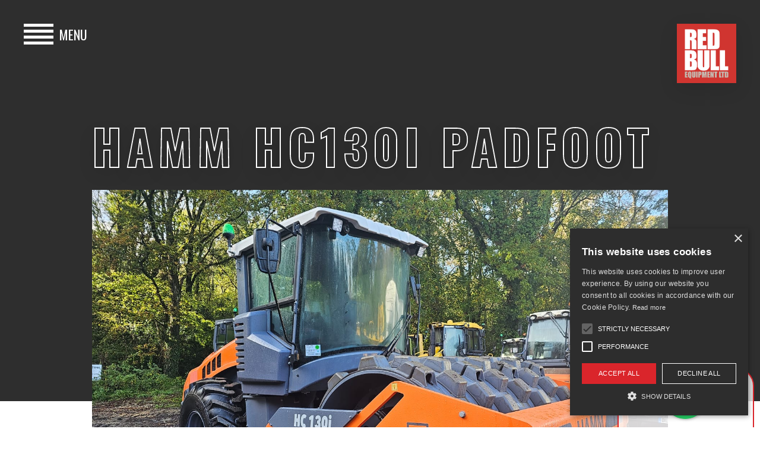

--- FILE ---
content_type: text/html; charset=UTF-8
request_url: https://redbullequipment.com/hire/rollers/hamm-hc130i-padfoot/
body_size: 15877
content:

<!doctype html>
<html lang="en-GB" class="no-js">
	<head>
	    <meta name="google-site-verification" content="tE7Z5k2OfwwPXuCMQWTkCRku98X0e4-0a9n74kfClIg" />
		<meta charset="UTF-8">
		<title>HAMM HC130I PADFOOT - Red Bull Equipment</title>

		<meta http-equiv="X-UA-Compatible" content="IE=edge,chrome=1">
		<meta name="viewport" content="width=device-width, initial-scale=1.0">

		<meta name='robots' content='index, follow, max-image-preview:large, max-snippet:-1, max-video-preview:-1' />

	<!-- This site is optimized with the Yoast SEO plugin v21.7 - https://yoast.com/wordpress/plugins/seo/ -->
	<link rel="canonical" href="https://redbullequipment.com/hire/rollers/hamm-hc130i-padfoot/" />
	<meta property="og:locale" content="en_GB" />
	<meta property="og:type" content="article" />
	<meta property="og:title" content="HAMM HC130I PADFOOT - Red Bull Equipment" />
	<meta property="og:url" content="https://redbullequipment.com/hire/rollers/hamm-hc130i-padfoot/" />
	<meta property="og:site_name" content="Red Bull Equipment" />
	<meta property="article:modified_time" content="2024-07-30T13:56:25+00:00" />
	<meta name="twitter:card" content="summary_large_image" />
	<script type="application/ld+json" class="yoast-schema-graph">{"@context":"https://schema.org","@graph":[{"@type":"WebPage","@id":"https://redbullequipment.com/hire/rollers/hamm-hc130i-padfoot/","url":"https://redbullequipment.com/hire/rollers/hamm-hc130i-padfoot/","name":"HAMM HC130I PADFOOT - Red Bull Equipment","isPartOf":{"@id":"https://redbullequipment.com/#website"},"datePublished":"2024-01-26T09:50:58+00:00","dateModified":"2024-07-30T13:56:25+00:00","breadcrumb":{"@id":"https://redbullequipment.com/hire/rollers/hamm-hc130i-padfoot/#breadcrumb"},"inLanguage":"en-GB","potentialAction":[{"@type":"ReadAction","target":["https://redbullequipment.com/hire/rollers/hamm-hc130i-padfoot/"]}]},{"@type":"BreadcrumbList","@id":"https://redbullequipment.com/hire/rollers/hamm-hc130i-padfoot/#breadcrumb","itemListElement":[{"@type":"ListItem","position":1,"name":"Home","item":"https://redbullequipment.com/"},{"@type":"ListItem","position":2,"name":"Vehicles For Hire","item":"https://redbullequipment.com/hire/%for_hire_categories%/"},{"@type":"ListItem","position":3,"name":"HAMM HC130I PADFOOT"}]},{"@type":"WebSite","@id":"https://redbullequipment.com/#website","url":"https://redbullequipment.com/","name":"Red Bull Equipment","description":"","potentialAction":[{"@type":"SearchAction","target":{"@type":"EntryPoint","urlTemplate":"https://redbullequipment.com/?s={search_term_string}"},"query-input":"required name=search_term_string"}],"inLanguage":"en-GB"}]}</script>
	<!-- / Yoast SEO plugin. -->


<script type="text/javascript">
/* <![CDATA[ */
window._wpemojiSettings = {"baseUrl":"https:\/\/s.w.org\/images\/core\/emoji\/14.0.0\/72x72\/","ext":".png","svgUrl":"https:\/\/s.w.org\/images\/core\/emoji\/14.0.0\/svg\/","svgExt":".svg","source":{"concatemoji":"https:\/\/redbullequipment.com\/wp-includes\/js\/wp-emoji-release.min.js?ver=6.4.7"}};
/*! This file is auto-generated */
!function(i,n){var o,s,e;function c(e){try{var t={supportTests:e,timestamp:(new Date).valueOf()};sessionStorage.setItem(o,JSON.stringify(t))}catch(e){}}function p(e,t,n){e.clearRect(0,0,e.canvas.width,e.canvas.height),e.fillText(t,0,0);var t=new Uint32Array(e.getImageData(0,0,e.canvas.width,e.canvas.height).data),r=(e.clearRect(0,0,e.canvas.width,e.canvas.height),e.fillText(n,0,0),new Uint32Array(e.getImageData(0,0,e.canvas.width,e.canvas.height).data));return t.every(function(e,t){return e===r[t]})}function u(e,t,n){switch(t){case"flag":return n(e,"\ud83c\udff3\ufe0f\u200d\u26a7\ufe0f","\ud83c\udff3\ufe0f\u200b\u26a7\ufe0f")?!1:!n(e,"\ud83c\uddfa\ud83c\uddf3","\ud83c\uddfa\u200b\ud83c\uddf3")&&!n(e,"\ud83c\udff4\udb40\udc67\udb40\udc62\udb40\udc65\udb40\udc6e\udb40\udc67\udb40\udc7f","\ud83c\udff4\u200b\udb40\udc67\u200b\udb40\udc62\u200b\udb40\udc65\u200b\udb40\udc6e\u200b\udb40\udc67\u200b\udb40\udc7f");case"emoji":return!n(e,"\ud83e\udef1\ud83c\udffb\u200d\ud83e\udef2\ud83c\udfff","\ud83e\udef1\ud83c\udffb\u200b\ud83e\udef2\ud83c\udfff")}return!1}function f(e,t,n){var r="undefined"!=typeof WorkerGlobalScope&&self instanceof WorkerGlobalScope?new OffscreenCanvas(300,150):i.createElement("canvas"),a=r.getContext("2d",{willReadFrequently:!0}),o=(a.textBaseline="top",a.font="600 32px Arial",{});return e.forEach(function(e){o[e]=t(a,e,n)}),o}function t(e){var t=i.createElement("script");t.src=e,t.defer=!0,i.head.appendChild(t)}"undefined"!=typeof Promise&&(o="wpEmojiSettingsSupports",s=["flag","emoji"],n.supports={everything:!0,everythingExceptFlag:!0},e=new Promise(function(e){i.addEventListener("DOMContentLoaded",e,{once:!0})}),new Promise(function(t){var n=function(){try{var e=JSON.parse(sessionStorage.getItem(o));if("object"==typeof e&&"number"==typeof e.timestamp&&(new Date).valueOf()<e.timestamp+604800&&"object"==typeof e.supportTests)return e.supportTests}catch(e){}return null}();if(!n){if("undefined"!=typeof Worker&&"undefined"!=typeof OffscreenCanvas&&"undefined"!=typeof URL&&URL.createObjectURL&&"undefined"!=typeof Blob)try{var e="postMessage("+f.toString()+"("+[JSON.stringify(s),u.toString(),p.toString()].join(",")+"));",r=new Blob([e],{type:"text/javascript"}),a=new Worker(URL.createObjectURL(r),{name:"wpTestEmojiSupports"});return void(a.onmessage=function(e){c(n=e.data),a.terminate(),t(n)})}catch(e){}c(n=f(s,u,p))}t(n)}).then(function(e){for(var t in e)n.supports[t]=e[t],n.supports.everything=n.supports.everything&&n.supports[t],"flag"!==t&&(n.supports.everythingExceptFlag=n.supports.everythingExceptFlag&&n.supports[t]);n.supports.everythingExceptFlag=n.supports.everythingExceptFlag&&!n.supports.flag,n.DOMReady=!1,n.readyCallback=function(){n.DOMReady=!0}}).then(function(){return e}).then(function(){var e;n.supports.everything||(n.readyCallback(),(e=n.source||{}).concatemoji?t(e.concatemoji):e.wpemoji&&e.twemoji&&(t(e.twemoji),t(e.wpemoji)))}))}((window,document),window._wpemojiSettings);
/* ]]> */
</script>
<style id='wp-emoji-styles-inline-css' type='text/css'>

	img.wp-smiley, img.emoji {
		display: inline !important;
		border: none !important;
		box-shadow: none !important;
		height: 1em !important;
		width: 1em !important;
		margin: 0 0.07em !important;
		vertical-align: -0.1em !important;
		background: none !important;
		padding: 0 !important;
	}
</style>
<link rel='stylesheet' id='wp-block-library-css' href='https://redbullequipment.com/wp-includes/css/dist/block-library/style.min.css?ver=6.4.7' media='all' />
<style id='classic-theme-styles-inline-css' type='text/css'>
/*! This file is auto-generated */
.wp-block-button__link{color:#fff;background-color:#32373c;border-radius:9999px;box-shadow:none;text-decoration:none;padding:calc(.667em + 2px) calc(1.333em + 2px);font-size:1.125em}.wp-block-file__button{background:#32373c;color:#fff;text-decoration:none}
</style>
<style id='global-styles-inline-css' type='text/css'>
body{--wp--preset--color--black: #000000;--wp--preset--color--cyan-bluish-gray: #abb8c3;--wp--preset--color--white: #ffffff;--wp--preset--color--pale-pink: #f78da7;--wp--preset--color--vivid-red: #cf2e2e;--wp--preset--color--luminous-vivid-orange: #ff6900;--wp--preset--color--luminous-vivid-amber: #fcb900;--wp--preset--color--light-green-cyan: #7bdcb5;--wp--preset--color--vivid-green-cyan: #00d084;--wp--preset--color--pale-cyan-blue: #8ed1fc;--wp--preset--color--vivid-cyan-blue: #0693e3;--wp--preset--color--vivid-purple: #9b51e0;--wp--preset--gradient--vivid-cyan-blue-to-vivid-purple: linear-gradient(135deg,rgba(6,147,227,1) 0%,rgb(155,81,224) 100%);--wp--preset--gradient--light-green-cyan-to-vivid-green-cyan: linear-gradient(135deg,rgb(122,220,180) 0%,rgb(0,208,130) 100%);--wp--preset--gradient--luminous-vivid-amber-to-luminous-vivid-orange: linear-gradient(135deg,rgba(252,185,0,1) 0%,rgba(255,105,0,1) 100%);--wp--preset--gradient--luminous-vivid-orange-to-vivid-red: linear-gradient(135deg,rgba(255,105,0,1) 0%,rgb(207,46,46) 100%);--wp--preset--gradient--very-light-gray-to-cyan-bluish-gray: linear-gradient(135deg,rgb(238,238,238) 0%,rgb(169,184,195) 100%);--wp--preset--gradient--cool-to-warm-spectrum: linear-gradient(135deg,rgb(74,234,220) 0%,rgb(151,120,209) 20%,rgb(207,42,186) 40%,rgb(238,44,130) 60%,rgb(251,105,98) 80%,rgb(254,248,76) 100%);--wp--preset--gradient--blush-light-purple: linear-gradient(135deg,rgb(255,206,236) 0%,rgb(152,150,240) 100%);--wp--preset--gradient--blush-bordeaux: linear-gradient(135deg,rgb(254,205,165) 0%,rgb(254,45,45) 50%,rgb(107,0,62) 100%);--wp--preset--gradient--luminous-dusk: linear-gradient(135deg,rgb(255,203,112) 0%,rgb(199,81,192) 50%,rgb(65,88,208) 100%);--wp--preset--gradient--pale-ocean: linear-gradient(135deg,rgb(255,245,203) 0%,rgb(182,227,212) 50%,rgb(51,167,181) 100%);--wp--preset--gradient--electric-grass: linear-gradient(135deg,rgb(202,248,128) 0%,rgb(113,206,126) 100%);--wp--preset--gradient--midnight: linear-gradient(135deg,rgb(2,3,129) 0%,rgb(40,116,252) 100%);--wp--preset--font-size--small: 13px;--wp--preset--font-size--medium: 20px;--wp--preset--font-size--large: 36px;--wp--preset--font-size--x-large: 42px;--wp--preset--spacing--20: 0.44rem;--wp--preset--spacing--30: 0.67rem;--wp--preset--spacing--40: 1rem;--wp--preset--spacing--50: 1.5rem;--wp--preset--spacing--60: 2.25rem;--wp--preset--spacing--70: 3.38rem;--wp--preset--spacing--80: 5.06rem;--wp--preset--shadow--natural: 6px 6px 9px rgba(0, 0, 0, 0.2);--wp--preset--shadow--deep: 12px 12px 50px rgba(0, 0, 0, 0.4);--wp--preset--shadow--sharp: 6px 6px 0px rgba(0, 0, 0, 0.2);--wp--preset--shadow--outlined: 6px 6px 0px -3px rgba(255, 255, 255, 1), 6px 6px rgba(0, 0, 0, 1);--wp--preset--shadow--crisp: 6px 6px 0px rgba(0, 0, 0, 1);}:where(.is-layout-flex){gap: 0.5em;}:where(.is-layout-grid){gap: 0.5em;}body .is-layout-flow > .alignleft{float: left;margin-inline-start: 0;margin-inline-end: 2em;}body .is-layout-flow > .alignright{float: right;margin-inline-start: 2em;margin-inline-end: 0;}body .is-layout-flow > .aligncenter{margin-left: auto !important;margin-right: auto !important;}body .is-layout-constrained > .alignleft{float: left;margin-inline-start: 0;margin-inline-end: 2em;}body .is-layout-constrained > .alignright{float: right;margin-inline-start: 2em;margin-inline-end: 0;}body .is-layout-constrained > .aligncenter{margin-left: auto !important;margin-right: auto !important;}body .is-layout-constrained > :where(:not(.alignleft):not(.alignright):not(.alignfull)){max-width: var(--wp--style--global--content-size);margin-left: auto !important;margin-right: auto !important;}body .is-layout-constrained > .alignwide{max-width: var(--wp--style--global--wide-size);}body .is-layout-flex{display: flex;}body .is-layout-flex{flex-wrap: wrap;align-items: center;}body .is-layout-flex > *{margin: 0;}body .is-layout-grid{display: grid;}body .is-layout-grid > *{margin: 0;}:where(.wp-block-columns.is-layout-flex){gap: 2em;}:where(.wp-block-columns.is-layout-grid){gap: 2em;}:where(.wp-block-post-template.is-layout-flex){gap: 1.25em;}:where(.wp-block-post-template.is-layout-grid){gap: 1.25em;}.has-black-color{color: var(--wp--preset--color--black) !important;}.has-cyan-bluish-gray-color{color: var(--wp--preset--color--cyan-bluish-gray) !important;}.has-white-color{color: var(--wp--preset--color--white) !important;}.has-pale-pink-color{color: var(--wp--preset--color--pale-pink) !important;}.has-vivid-red-color{color: var(--wp--preset--color--vivid-red) !important;}.has-luminous-vivid-orange-color{color: var(--wp--preset--color--luminous-vivid-orange) !important;}.has-luminous-vivid-amber-color{color: var(--wp--preset--color--luminous-vivid-amber) !important;}.has-light-green-cyan-color{color: var(--wp--preset--color--light-green-cyan) !important;}.has-vivid-green-cyan-color{color: var(--wp--preset--color--vivid-green-cyan) !important;}.has-pale-cyan-blue-color{color: var(--wp--preset--color--pale-cyan-blue) !important;}.has-vivid-cyan-blue-color{color: var(--wp--preset--color--vivid-cyan-blue) !important;}.has-vivid-purple-color{color: var(--wp--preset--color--vivid-purple) !important;}.has-black-background-color{background-color: var(--wp--preset--color--black) !important;}.has-cyan-bluish-gray-background-color{background-color: var(--wp--preset--color--cyan-bluish-gray) !important;}.has-white-background-color{background-color: var(--wp--preset--color--white) !important;}.has-pale-pink-background-color{background-color: var(--wp--preset--color--pale-pink) !important;}.has-vivid-red-background-color{background-color: var(--wp--preset--color--vivid-red) !important;}.has-luminous-vivid-orange-background-color{background-color: var(--wp--preset--color--luminous-vivid-orange) !important;}.has-luminous-vivid-amber-background-color{background-color: var(--wp--preset--color--luminous-vivid-amber) !important;}.has-light-green-cyan-background-color{background-color: var(--wp--preset--color--light-green-cyan) !important;}.has-vivid-green-cyan-background-color{background-color: var(--wp--preset--color--vivid-green-cyan) !important;}.has-pale-cyan-blue-background-color{background-color: var(--wp--preset--color--pale-cyan-blue) !important;}.has-vivid-cyan-blue-background-color{background-color: var(--wp--preset--color--vivid-cyan-blue) !important;}.has-vivid-purple-background-color{background-color: var(--wp--preset--color--vivid-purple) !important;}.has-black-border-color{border-color: var(--wp--preset--color--black) !important;}.has-cyan-bluish-gray-border-color{border-color: var(--wp--preset--color--cyan-bluish-gray) !important;}.has-white-border-color{border-color: var(--wp--preset--color--white) !important;}.has-pale-pink-border-color{border-color: var(--wp--preset--color--pale-pink) !important;}.has-vivid-red-border-color{border-color: var(--wp--preset--color--vivid-red) !important;}.has-luminous-vivid-orange-border-color{border-color: var(--wp--preset--color--luminous-vivid-orange) !important;}.has-luminous-vivid-amber-border-color{border-color: var(--wp--preset--color--luminous-vivid-amber) !important;}.has-light-green-cyan-border-color{border-color: var(--wp--preset--color--light-green-cyan) !important;}.has-vivid-green-cyan-border-color{border-color: var(--wp--preset--color--vivid-green-cyan) !important;}.has-pale-cyan-blue-border-color{border-color: var(--wp--preset--color--pale-cyan-blue) !important;}.has-vivid-cyan-blue-border-color{border-color: var(--wp--preset--color--vivid-cyan-blue) !important;}.has-vivid-purple-border-color{border-color: var(--wp--preset--color--vivid-purple) !important;}.has-vivid-cyan-blue-to-vivid-purple-gradient-background{background: var(--wp--preset--gradient--vivid-cyan-blue-to-vivid-purple) !important;}.has-light-green-cyan-to-vivid-green-cyan-gradient-background{background: var(--wp--preset--gradient--light-green-cyan-to-vivid-green-cyan) !important;}.has-luminous-vivid-amber-to-luminous-vivid-orange-gradient-background{background: var(--wp--preset--gradient--luminous-vivid-amber-to-luminous-vivid-orange) !important;}.has-luminous-vivid-orange-to-vivid-red-gradient-background{background: var(--wp--preset--gradient--luminous-vivid-orange-to-vivid-red) !important;}.has-very-light-gray-to-cyan-bluish-gray-gradient-background{background: var(--wp--preset--gradient--very-light-gray-to-cyan-bluish-gray) !important;}.has-cool-to-warm-spectrum-gradient-background{background: var(--wp--preset--gradient--cool-to-warm-spectrum) !important;}.has-blush-light-purple-gradient-background{background: var(--wp--preset--gradient--blush-light-purple) !important;}.has-blush-bordeaux-gradient-background{background: var(--wp--preset--gradient--blush-bordeaux) !important;}.has-luminous-dusk-gradient-background{background: var(--wp--preset--gradient--luminous-dusk) !important;}.has-pale-ocean-gradient-background{background: var(--wp--preset--gradient--pale-ocean) !important;}.has-electric-grass-gradient-background{background: var(--wp--preset--gradient--electric-grass) !important;}.has-midnight-gradient-background{background: var(--wp--preset--gradient--midnight) !important;}.has-small-font-size{font-size: var(--wp--preset--font-size--small) !important;}.has-medium-font-size{font-size: var(--wp--preset--font-size--medium) !important;}.has-large-font-size{font-size: var(--wp--preset--font-size--large) !important;}.has-x-large-font-size{font-size: var(--wp--preset--font-size--x-large) !important;}
.wp-block-navigation a:where(:not(.wp-element-button)){color: inherit;}
:where(.wp-block-post-template.is-layout-flex){gap: 1.25em;}:where(.wp-block-post-template.is-layout-grid){gap: 1.25em;}
:where(.wp-block-columns.is-layout-flex){gap: 2em;}:where(.wp-block-columns.is-layout-grid){gap: 2em;}
.wp-block-pullquote{font-size: 1.5em;line-height: 1.6;}
</style>
<link rel='stylesheet' id='glightbox-css-css' href='https://redbullequipment.com/wp-content/themes/redbull/css/glightbox.min.css?ver=6.4.7' media='all' />
<link rel='stylesheet' id='styles-css' href='https://redbullequipment.com/wp-content/themes/redbull/style.css?ver=1750679897' media='all' />
<link rel='stylesheet' id='elementor-frontend-css' href='https://redbullequipment.com/wp-content/plugins/elementor/assets/css/frontend-lite.min.css?ver=3.18.3' media='all' />
<link rel='stylesheet' id='eael-general-css' href='https://redbullequipment.com/wp-content/plugins/essential-addons-for-elementor-lite/assets/front-end/css/view/general.min.css?ver=5.9.3' media='all' />
<script type="text/javascript" src="https://redbullequipment.com/wp-includes/js/jquery/jquery.min.js?ver=3.7.1" id="jquery-core-js"></script>
<script type="text/javascript" src="https://redbullequipment.com/wp-includes/js/jquery/jquery-migrate.min.js?ver=3.4.1" id="jquery-migrate-js"></script>
<link rel="https://api.w.org/" href="https://redbullequipment.com/wp-json/" /><link rel="alternate" type="application/json" href="https://redbullequipment.com/wp-json/wp/v2/for-hire/9076" /><link rel="alternate" type="application/json+oembed" href="https://redbullequipment.com/wp-json/oembed/1.0/embed?url=https%3A%2F%2Fredbullequipment.com%2Fhire%2Frollers%2Fhamm-hc130i-padfoot%2F" />
<link rel="alternate" type="text/xml+oembed" href="https://redbullequipment.com/wp-json/oembed/1.0/embed?url=https%3A%2F%2Fredbullequipment.com%2Fhire%2Frollers%2Fhamm-hc130i-padfoot%2F&#038;format=xml" />

		<!-- GA Google Analytics @ https://m0n.co/ga -->
		<script>
			(function(i,s,o,g,r,a,m){i['GoogleAnalyticsObject']=r;i[r]=i[r]||function(){
			(i[r].q=i[r].q||[]).push(arguments)},i[r].l=1*new Date();a=s.createElement(o),
			m=s.getElementsByTagName(o)[0];a.async=1;a.src=g;m.parentNode.insertBefore(a,m)
			})(window,document,'script','https://www.google-analytics.com/analytics.js','ga');
			ga('create', 'UA-5140781-1', 'auto');
			ga('send', 'pageview');
		</script>

	<!-- HFCM by 99 Robots - Snippet # 1: Cookie Script -->
<script type="text/javascript" charset="UTF-8" src="//cdn.cookie-script.com/s/14ebf5b8e609037a99d2bf34e19fdac9.js"></script>
<!-- /end HFCM by 99 Robots -->
<!-- HFCM by 99 Robots - Snippet # 2: Facebook Pixel -->
<!-- Meta Pixel Code -->
<script>
!function(f,b,e,v,n,t,s)
{if(f.fbq)return;n=f.fbq=function(){n.callMethod?
n.callMethod.apply(n,arguments):n.queue.push(arguments)};
if(!f._fbq)f._fbq=n;n.push=n;n.loaded=!0;n.version='2.0';
n.queue=[];t=b.createElement(e);t.async=!0;
t.src=v;s=b.getElementsByTagName(e)[0];
s.parentNode.insertBefore(t,s)}(window, document,'script',
'https://connect.facebook.net/en_US/fbevents.js');
fbq('init', '129666710748056');
fbq('track', 'PageView');
</script>
<noscript><img height="1" width="1" style="display:none"
src="https://www.facebook.com/tr?id=129666710748056&ev=PageView&noscript=1"
/></noscript>
<!-- End Meta Pixel Code -->
<!-- /end HFCM by 99 Robots -->
<!-- HFCM by 99 Robots - Snippet # 3: Google Ads Site Tag -->
<!-- Google tag (gtag.js) -->
<script async src="https://www.googletagmanager.com/gtag/js?id=AW-1062947304"></script>
<script>
  window.dataLayer = window.dataLayer || [];
  function gtag(){dataLayer.push(arguments);}
  gtag('js', new Date());

  gtag('config', 'AW-1062947304');
</script>
<!-- /end HFCM by 99 Robots -->
<style>.single section.for-sale-intro p, .single main.general-info div.description > p { color: #2E2E2E !important; }.single main.general-info h2, .single main.general-info div.detail-name { color: #2E2E2E !important; }.single main.general-info div.detail { color: #2E2E2E !important; }.single main.general-info div.download-links > a { color: #2E2E2E !important; }</style><meta name="generator" content="Elementor 3.18.3; features: e_dom_optimization, e_optimized_assets_loading, e_optimized_css_loading, additional_custom_breakpoints, block_editor_assets_optimize, e_image_loading_optimization; settings: css_print_method-external, google_font-enabled, font_display-swap">
<script>
  let isDragging = false; // Flag to track mouse dragging

  let intervalId = setInterval(function() {
    const column = document.getElementById("slick-slide50");
    if (column) {
      clearInterval(intervalId);

      column.addEventListener("mousedown", function() {
        isDragging = false; // Reset the dragging flag on mouse down
      });

      column.addEventListener("mousemove", function() {
        isDragging = true; // Set the dragging flag when the mouse is moved
      });

      column.addEventListener("mouseup", function() {
        if (!isDragging) {
          // Check if there was no dragging
          const youtubeLink = "https://www.youtube.com/watch?v=GuY55f-6We0";
          window.open(youtubeLink, "_blank");
        }
        isDragging = false; // Reset the flag after mouseup
      });

      // Restore the mouse cursor style
      column.style.cursor = "pointer";
    }
  }, 2000);
</script>
<link rel="icon" href="https://redbullequipment.com/wp-content/uploads/2020/04/cropped-favicon-32x32.png" sizes="32x32" />
<link rel="icon" href="https://redbullequipment.com/wp-content/uploads/2020/04/cropped-favicon-192x192.png" sizes="192x192" />
<link rel="apple-touch-icon" href="https://redbullequipment.com/wp-content/uploads/2020/04/cropped-favicon-180x180.png" />
<meta name="msapplication-TileImage" content="https://redbullequipment.com/wp-content/uploads/2020/04/cropped-favicon-270x270.png" />
		<style type="text/css" id="wp-custom-css">
			
.home-scraper-content-container-banner {
	writing-mode: sideways-rl;
	-webkit-transform: rotate(-180deg);
    -moz-transform: rotate(-180deg);
    -ms-transform: rotate(-180deg);
    -o-transform: rotate(-180deg);
    transform: rotate(-180deg);	
}
.grecaptcha-badge{
z-index: 99;
bottom: 140px !important;
}

/* .el-header-title{
    max-width: 37vw;
} */
.el-button a{
    width: 179px !important;
    padding: 15px 18px !important;
}
.page-id-7244 section.subscribe.animated-section,
.page-id-7411 section.subscribe.animated-section,
.page-id-7413 section.subscribe.animated-section,
.page-id-7415 section.subscribe.animated-section,
.page-id-7417 section.subscribe.animated-section,
.page-id-7419 section.subscribe.animated-section,
.page-id-7421 section.subscribe.animated-section,
.page-id-7423 section.subscribe.animated-section{
    margin-top: 0;
}
@media all and (min-width: 1281px) {
/*     .elementor-7135 {
        background-color: blue;
    } */
    .el-headercol-right{
        width: 20vw !important;
    }
    .el-header-text1 p,
    .el-header-text2 p{
        font-weight: normal;
        letter-spacing: 0.72px;
        font-family: Oswald;
        font-size: 1.5vw;
        margin: 0;
        line-height: 1;
    }
    .el-icon i{
        font-size: 1.5vw;
    }
}
@media all and (min-width: 768px) and (max-width: 1280px) {
/*     .elementor-7135 {
        background-color: pink;
    } */
    .el-headercol-right{
        width: 40vw !important;
    }
    .el-header-text1 p,
    .el-header-text2 p{
        font-weight: normal;
        letter-spacing: 0.72px;
        font-family: Oswald;
        font-size: 3vw;
        margin: 0;
        line-height: 1;
    }
    .el-icon i{
        font-size: 3vw;
    }
}
@media all and (min-width: 480px) and (max-width: 768px) {
/*     .elementor-7135 {
        background-color: purple;
    } */
    .el-headercol-right{
        width: 55vw !important;
    }
    .el-header-text1 p,
    .el-header-text2 p{
        font-weight: normal;
        letter-spacing: 0.72px;
        font-family: Oswald;
        font-size: 4vw;
        margin: 0;
        line-height: 1;
    }
    .el-icon i{
        font-size: 4vw;
    }
}
@media all and (max-width: 480px) {
    .el-header-title{
        max-width: 65vw;
    }
    .el-headercol-right{
        width: 80vw !important;
    }
    .el-header-text1 p,
    .el-header-text2 p{
        font-weight: normal;
        letter-spacing: 0.72px;
        font-family: Oswald;
        font-size: 4vw;
        margin: 0;
        line-height: 1;
    }
    .el-icon i{
        font-size: 4.3vw;
    }
		#london-area-p div p:last-of-type{
    		margin-bottom: 0;
		}
}

/* remove margin above footer on homepage */
.page-id-12 section.subscribe.animated-section{
    margin-top: 0;
}
/* add margin above map-section on homepage */
.page-id-12 section.elementor-element-7014f3df{
    margin-top: 90px !important;
}

/* remove hotspot bg */
.page-id-12 .e-hotspot__inner-circle{
    background-color: transparent;
}
/* remove hotspot pulsate */
.page-id-12 .e-hotspot__outer-circle{
    background-color: transparent;
}

@media only screen and (max-width: 991px) {
    section.home-scraper > div > div.home-scraper-header > div.home-scraper-header-img{
        margin-top: 50px;
    }
    div.home-scraper-header{
        padding-top: 0;
    }
    section.home-scraper > div > div.home-scraper-header{
        padding-bottom: 50px;
    }
    section.home-scraper{
        padding-top: 50px;
    }
}

@media only screen and (max-width: 404px) {
    div.hero-content a:last-of-type{
        margin-top: 5px;   
    }
}

/* sold tag */
.img-container .sold-tag {
    position: absolute;
    display: flex;
    justify-content: center;
    align-items: center;
    color: #fff;
    font-size: 30px;
    width: 200px;
    height: 90px;
    top: 260px;
    left: 50;
    background: #DB262C;
    z-index: 20;
    animation: 0.8s ease-out 0s 1 fadeIn;
    animation-delay: 0.1s;
    animation-fill-mode: backwards;
}

.term-ejector-direct .vehicle-slider-wrapper .key-details {
display: initial;
}

.term-ejector-direct .vehicle-slider-wrapper .detail-title {
font-size: 1.5rem;
	display:block;
	margin-bottom: 10px;
    font-weight: 800;
    font-stretch: normal;
    font-style: normal;
    line-height: 1.4;
    letter-spacing: normal;
    display: block;
    margin-bottom: 10px;
	  text-transform: uppercase;
}

.term-37 .vehicle-slider-wrapper .key-details {
display: initial;
}

.term-37 .vehicle-slider-wrapper .detail-title {
font-size: 1.5rem;
	display:block;
	margin-bottom: 10px;
    font-weight: 800;
    font-stretch: normal;
    font-style: normal;
    line-height: 1.4;
    letter-spacing: normal;
    display: block;
    margin-bottom: 10px;
	  text-transform: uppercase;
}

/* move cookie badge */
#cookiescript_badge{
	left: 90px !important;
	right: auto !important;
}

/* Pagination */

.page-row{
  width: 100%;
	display: flex;
  justify-content: center;
  padding-bottom: 40px;
}
li.page-item {
    display: inline;
    padding: 10px;
}

.pagination a.current {
    color: #ffffff!important;
    background: #da252a!important;
}

.pagination a {
    color: #505d6f;
    background: #ffffff;
    font-size: 14px!important;
    line-height: 100%;
    font-weight: bold!important;
    padding: 5px 10px!important;
    border: none;
    border-radius: 4px;
    transition: all .5s;
}

/* Socials tab start */
#socials-tab{
    position: fixed;
    bottom: 0;
    right: 10px;
    width: 230px;
    z-index: 4546;
    height: 100px;
    border-top-left-radius: 30px;
    border-top-right-radius: 30px;
    background: #ffffffcc;
    border: 2px solid #DA252B;
    border-bottom: none;
}
#floatingWhatsApp{
    right: 90px;
    bottom: 14px;
    left: auto;
    z-index: 4547;
}
#cookiescript_badge{
    right: 170px !important;
    left: auto !important;
    bottom: 25px !important;
    z-index: 4547 !important;
}
#cookiescript_badgesvg,
#cookiescript_badgeimage{
    width: 40px !important;
    height: 40px !important;
}
/* Socials tab end */

.single main.general-info div.detail,
.single main.general-info div.detail-name,
.single main.general-info div.download-links > a,
.single section.for-sale-intro p,
.single section.for-sale-intro p,
.single main.general-info div.description > p{
    color: #333333;
}
.single main.general-info div.download-links > a{
    display: flex !important;
    align-items: center !important;
}
.single section.for-sale-intro p,
.single main.general-info div.description > p{
    font-size: 1.75rem !important;
}

		</style>
		
	</head>
	<body data-rsssl=1 class="for_hire-template-default single single-for_hire postid-9076 hamm-hc130i-padfoot elementor-default elementor-kit-7132">


		<header class="wrapper nopadding">
			<div class="col-wrap nomargin">
				<div class="col-02 nomargin">
					<div class="menu-btn">
						<div class="icon">
							<span></span>
							<span></span>
							<span></span>
							<span></span>
						</div>
						<div class="text">Menu</div>
					</div>
				</div>

				<div class="col-02 logo nomargin">
					<a href="https://redbullequipment.com"><img src="https://redbullequipment.com/wp-content/uploads/2026/01/Red-Bull-Equipment-Logo-2026@2x-100.jpg" alt=""></a>
				</div>

				<nav class="main-menu">
					<button class="close"></button>
					<ul>
   <li><a href='https://redbullequipment.com/'>Home</a>   </li>
   <li class='dropdown'><a href='https://redbullequipment.com/buy/'>Buy</a>
       <ul>
           <li><a href='https://redbullequipment.com/buy/bulldozers/'>Bulldozers</a></li>
           <li><a href='https://redbullequipment.com/buy/rollers/'>Rollers</a></li>
           <li><a href='https://redbullequipment.com/buy/motor-graders/'>Motor Graders</a></li>
           <li><a href='https://redbullequipment.com/buy/dump-trucks/'>Dump Trucks</a></li>
           <li><a href='https://redbullequipment.com/buy/tracked-dumpers/'>Tracked Dumpers</a></li>
           <li><a href='https://redbullequipment.com/buy/scrapers/'>Scrapers</a></li>
           <li><a href='https://redbullequipment.com/buy/attachments/'>Attachments</a></li>
       </ul>
   </li>
   <li class='dropdown'><a href='https://redbullequipment.com/hire-products/'>Hire</a>
       <ul>
           <li><a href='https://redbullequipment.com/hire/bulldozers/'>Bulldozers</a></li>
           <li><a href='https://redbullequipment.com/hire/rollers/'>Rollers</a></li>
           <li><a href='https://redbullequipment.com/hire/motor-graders/'>Motor Graders</a></li>
           <li><a href='https://redbullequipment.com/hire/dump-trucks/'>Dump Trucks</a></li>
           <li><a href='https://redbullequipment.com/hire/tracked-dumpers/'>Tracked Dumpers</a></li>
           <li><a href='https://redbullequipment.com/hire/scrapers/'>Scrapers</a></li>
           <li><a href='https://redbullequipment.com/hire/2d-3d-gps/'>2D & 3D Laser Guidance Systems</a></li>
       </ul>
   </li>
   <li><a href='https://redbullequipment.com/about/'>About</a>   </li>
   <li><a href='https://redbullequipment.com/blog/'>Blog</a>   </li>
   <li><a href='https://redbullequipment.com/contact/'>Contact</a>   </li>
</ul>
					
					<div class="nav-social">
						<a href='https://www.facebook.com/Red-Bull-Equipment-Ltd-852930881451381' target='_blank'><img src='https://redbullequipment.com/wp-content/themes/redbull/img/facebook-blue.png' alt='Follow us on Facebook'></a>
					</div>				
				</nav>

				<div class="nav-overlay"></div>
			</div>
		</header>	<section class='hero for-sale-hero cover-bg animated-section'>
		<div class='hero-content animate'>
			<h1>HAMM HC130I PADFOOT</h1>
			<img class='hero-img' src='https://redbullequipment.com/wp-content/uploads/2024/01/WhatsApp-Image-2023-11-06-at-10.38.14_aa4f987a.jpg' alt=''>
		</div>
	</section>
	<div class='hero-thumb-slider'>
<div class='thumb pswp-image' data-src='https://redbullequipment.com/wp-content/uploads/2024/01/WhatsApp-Image-2023-11-06-at-10.38.11_06f76a8a.jpg' data-height='1200' data-width='1600'><img src='https://redbullequipment.com/wp-content/uploads/2024/01/WhatsApp-Image-2023-11-06-at-10.38.11_06f76a8a.jpg' alt=''></div>
<div class='thumb pswp-image' data-src='https://redbullequipment.com/wp-content/uploads/2024/01/WhatsApp-Image-2023-11-06-at-10.38.11_67b1f69c.jpg' data-height='1200' data-width='1600'><img src='https://redbullequipment.com/wp-content/uploads/2024/01/WhatsApp-Image-2023-11-06-at-10.38.11_67b1f69c.jpg' alt=''></div>
<div class='thumb pswp-image' data-src='https://redbullequipment.com/wp-content/uploads/2024/01/WhatsApp-Image-2023-11-06-at-10.38.12_f118aa49.jpg' data-height='1200' data-width='1600'><img src='https://redbullequipment.com/wp-content/uploads/2024/01/WhatsApp-Image-2023-11-06-at-10.38.12_f118aa49.jpg' alt=''></div>
<div class='thumb pswp-image' data-src='https://redbullequipment.com/wp-content/uploads/2024/01/WhatsApp-Image-2023-11-06-at-10.38.12_85e821c7.jpg' data-height='1200' data-width='1600'><img src='https://redbullequipment.com/wp-content/uploads/2024/01/WhatsApp-Image-2023-11-06-at-10.38.12_85e821c7.jpg' alt=''></div>
<div class='thumb pswp-image' data-src='https://redbullequipment.com/wp-content/uploads/2024/01/WhatsApp-Image-2023-11-06-at-10.38.12_6e0bbf23.jpg' data-height='1200' data-width='1600'><img src='https://redbullequipment.com/wp-content/uploads/2024/01/WhatsApp-Image-2023-11-06-at-10.38.12_6e0bbf23.jpg' alt=''></div>
<div class='thumb pswp-image' data-src='https://redbullequipment.com/wp-content/uploads/2024/01/WhatsApp-Image-2023-11-06-at-10.38.13_a25d78e8.jpg' data-height='1200' data-width='1600'><img src='https://redbullequipment.com/wp-content/uploads/2024/01/WhatsApp-Image-2023-11-06-at-10.38.13_a25d78e8.jpg' alt=''></div>
<div class='thumb pswp-image' data-src='https://redbullequipment.com/wp-content/uploads/2024/01/WhatsApp-Image-2023-11-06-at-10.38.13_9e4691a1.jpg' data-height='1200' data-width='1600'><img src='https://redbullequipment.com/wp-content/uploads/2024/01/WhatsApp-Image-2023-11-06-at-10.38.13_9e4691a1.jpg' alt=''></div>
	</div>
	<main class='general-info wrapper animated-section'>
		<div class='col-wrap'>
			<div class='col-02 key-details animate'>
				<h2>MACHINE KEY DETAILS</h2>
				<div class='info-row'>
					<div class='detail-name'>Make:</div>
					<div class='detail'>Hamm</div>
				</div>
				<div class='info-row'>
					<div class='detail-name'>Model:</div>
					<div class='detail'>HC130I</div>
				</div>
				<div class='info-row'>
					<div class='detail-name'>Weight:</div>
					<div class='detail'>13,530 KGS</div>
				</div>
				<div class='info-row'>
					<div class='detail-name'>HP:</div>
					<div class='detail'>162 HP</div>
				</div>
				<div class='info-row'>
					<div class='detail-name'>Spec:</div>
					<div class='detail'>Padfoot</div>
				</div>
			</div>
			<div class='col-02 download-links animate'>
				<a class='download' href='#'>Download machine brochure</a>
				<a class='phone' href='tel:+441769581222'>+44 (0) 1769 581 222</a>
				<a class='email' href='mailto:info@redbullequipment.com?subject=Hire HAMM HC130I PADFOOT'>Email</a>
			</div>
		</div>
		<div class='description animate'>
			<p>Excellent hill climbing capabilities, Hydro static steering, 3 point articulation, Good all round visibility from the drivers seat and a clear display.</p>

			<a href='/contact' class='btn btn-dark'>Enquire Online</a>
		</div>
	</main>
	<main class='latest-vehicles wrapper animated-section'>
		<h2 class='animate'>Compare to other Machines</h2>
		<div class='col-wrap wrap'>
<div class='vehicle-slider-wrapper col-03 animate'>
	<div class='vehicle-slider'>
<div class='slide'>
	<a href='https://redbullequipment.com/hire/rollers/cat-cs13-padfoot/' class='image cover-bg' style='background-image: url(https://redbullequipment.com/wp-content/uploads/2025/12/WhatsApp-Image-2025-12-02-at-14.28.26_bb94b883.jpg);'>
		<h3>CAT CS13 PADFOOT</h3>
	</a>
</div>
<div class='slide'>
	<a href='https://redbullequipment.com/hire/rollers/cat-cs13-padfoot/' class='image cover-bg' style='background-image: url(https://redbullequipment.com/wp-content/uploads/2025/12/WhatsApp-Image-2025-12-02-at-14.28.26_b32b95ef.jpg);'>
		<h3>CAT CS13 PADFOOT</h3>
	</a>
</div>
<div class='slide'>
	<a href='https://redbullequipment.com/hire/rollers/cat-cs13-padfoot/' class='image cover-bg' style='background-image: url(https://redbullequipment.com/wp-content/uploads/2025/12/WhatsApp-Image-2025-12-02-at-14.28.25_f77b32db.jpg);'>
		<h3>CAT CS13 PADFOOT</h3>
	</a>
</div>
	</div>
	<div class='key-details key-details-rows'>
<div class='info-row'>
	<div class='detail-name'>make:</div>
	<div class='detail'>Caterpillar</div>
</div>
<div class='info-row'>
	<div class='detail-name'>model:</div>
	<div class='detail'>CS13</div>
</div>
<div class='info-row'>
	<div class='detail-name'>weight:</div>
	<div class='detail'>14,669 KGS</div>
</div>
<div class='info-row'>
	<div class='detail-name'>hp:</div>
	<div class='detail'>122 HP</div>
</div>
<div class='info-row'>
	<div class='detail-name'>spec:</div>
	<div class='detail'>PADFOOT</div>
</div>
	</div>
	<a class='btn btn-dark' href='https://redbullequipment.com/hire/rollers/cat-cs13-padfoot/'>More Info</a>
</div>
<div class='vehicle-slider-wrapper col-03 animate'>
	<div class='vehicle-slider'>
<div class='slide'>
	<a href='https://redbullequipment.com/hire/rollers/cat-cs13-smooth-drum/' class='image cover-bg' style='background-image: url(https://redbullequipment.com/wp-content/uploads/2025/12/WhatsApp-Image-2025-12-02-at-14.28.24_fe0b8553.jpg);'>
		<h3>CAT CS13 SMOOTH DRUM</h3>
	</a>
</div>
<div class='slide'>
	<a href='https://redbullequipment.com/hire/rollers/cat-cs13-smooth-drum/' class='image cover-bg' style='background-image: url(https://redbullequipment.com/wp-content/uploads/2025/12/WhatsApp-Image-2025-12-02-at-14.28.24_64f01393.jpg);'>
		<h3>CAT CS13 SMOOTH DRUM</h3>
	</a>
</div>
<div class='slide'>
	<a href='https://redbullequipment.com/hire/rollers/cat-cs13-smooth-drum/' class='image cover-bg' style='background-image: url(https://redbullequipment.com/wp-content/uploads/2025/12/WhatsApp-Image-2025-12-02-at-14.28.25_ff859c60.jpg);'>
		<h3>CAT CS13 SMOOTH DRUM</h3>
	</a>
</div>
	</div>
	<div class='key-details key-details-rows'>
<div class='info-row'>
	<div class='detail-name'>make:</div>
	<div class='detail'>Caterpillar</div>
</div>
<div class='info-row'>
	<div class='detail-name'>model:</div>
	<div class='detail'>CS13</div>
</div>
<div class='info-row'>
	<div class='detail-name'>weight:</div>
	<div class='detail'>12,655 KGS</div>
</div>
<div class='info-row'>
	<div class='detail-name'>hp:</div>
	<div class='detail'>122 HP</div>
</div>
<div class='info-row'>
	<div class='detail-name'>spec:</div>
	<div class='detail'>SMOOTH DRUM</div>
</div>
	</div>
	<a class='btn btn-dark' href='https://redbullequipment.com/hire/rollers/cat-cs13-smooth-drum/'>More Info</a>
</div>
<div class='vehicle-slider-wrapper col-03 animate'>
	<div class='vehicle-slider'>
<div class='slide'>
	<a href='https://redbullequipment.com/hire/rollers/hamm-hc130i-smooth-drum/' class='image cover-bg' style='background-image: url(https://redbullequipment.com/wp-content/uploads/2024/01/WhatsApp-Image-2023-11-06-at-10.37.57_5ae80266.jpg);'>
		<h3>HAMM HC130I SMOOTH DRUM</h3>
	</a>
</div>
<div class='slide'>
	<a href='https://redbullequipment.com/hire/rollers/hamm-hc130i-smooth-drum/' class='image cover-bg' style='background-image: url(https://redbullequipment.com/wp-content/uploads/2024/01/WhatsApp-Image-2023-11-06-at-10.37.54_ac8b86ce.jpg);'>
		<h3>HAMM HC130I SMOOTH DRUM</h3>
	</a>
</div>
<div class='slide'>
	<a href='https://redbullequipment.com/hire/rollers/hamm-hc130i-smooth-drum/' class='image cover-bg' style='background-image: url(https://redbullequipment.com/wp-content/uploads/2024/01/WhatsApp-Image-2023-11-06-at-10.37.55_d8e57626.jpg);'>
		<h3>HAMM HC130I SMOOTH DRUM</h3>
	</a>
</div>
<div class='slide'>
	<a href='https://redbullequipment.com/hire/rollers/hamm-hc130i-smooth-drum/' class='image cover-bg' style='background-image: url(https://redbullequipment.com/wp-content/uploads/2024/01/WhatsApp-Image-2023-11-06-at-10.37.55_99586dde.jpg);'>
		<h3>HAMM HC130I SMOOTH DRUM</h3>
	</a>
</div>
<div class='slide'>
	<a href='https://redbullequipment.com/hire/rollers/hamm-hc130i-smooth-drum/' class='image cover-bg' style='background-image: url(https://redbullequipment.com/wp-content/uploads/2024/01/WhatsApp-Image-2023-11-06-at-10.37.55_d7e8b1a8.jpg);'>
		<h3>HAMM HC130I SMOOTH DRUM</h3>
	</a>
</div>
<div class='slide'>
	<a href='https://redbullequipment.com/hire/rollers/hamm-hc130i-smooth-drum/' class='image cover-bg' style='background-image: url(https://redbullequipment.com/wp-content/uploads/2024/01/WhatsApp-Image-2023-11-06-at-10.37.56_c4bf5ec0.jpg);'>
		<h3>HAMM HC130I SMOOTH DRUM</h3>
	</a>
</div>
<div class='slide'>
	<a href='https://redbullequipment.com/hire/rollers/hamm-hc130i-smooth-drum/' class='image cover-bg' style='background-image: url(https://redbullequipment.com/wp-content/uploads/2024/01/WhatsApp-Image-2023-11-06-at-10.37.56_52ddfe67.jpg);'>
		<h3>HAMM HC130I SMOOTH DRUM</h3>
	</a>
</div>
<div class='slide'>
	<a href='https://redbullequipment.com/hire/rollers/hamm-hc130i-smooth-drum/' class='image cover-bg' style='background-image: url(https://redbullequipment.com/wp-content/uploads/2024/01/WhatsApp-Image-2023-11-06-at-10.37.57_1b832732.jpg);'>
		<h3>HAMM HC130I SMOOTH DRUM</h3>
	</a>
</div>
	</div>
	<div class='key-details key-details-rows'>
<div class='info-row'>
	<div class='detail-name'>make:</div>
	<div class='detail'>Hamm</div>
</div>
<div class='info-row'>
	<div class='detail-name'>model:</div>
	<div class='detail'>HC130I</div>
</div>
<div class='info-row'>
	<div class='detail-name'>weight:</div>
	<div class='detail'>13,210 KGS</div>
</div>
<div class='info-row'>
	<div class='detail-name'>hp:</div>
	<div class='detail'>162 HP</div>
</div>
<div class='info-row'>
	<div class='detail-name'>spec:</div>
	<div class='detail'>Smooth Drum</div>
</div>
	</div>
	<a class='btn btn-dark' href='https://redbullequipment.com/hire/rollers/hamm-hc130i-smooth-drum/'>More Info</a>
</div>
		</div>
	</main>

	<div class="pswp" tabindex="-1" role="dialog" aria-hidden="true">
		<div class="pswp__bg"></div>
		<div class="pswp__scroll-wrap">
				<div class="pswp__container">
				<div class="pswp__item"></div>
				<div class="pswp__item"></div>
				<div class="pswp__item"></div>
			</div>

			<div class="pswp__ui pswp__ui--hidden">
				<div class="pswp__top-bar">
					<div class="pswp__counter"></div>
					<button class="pswp__button pswp__button--close" title="Close (Esc)"></button>
					<button class="pswp__button pswp__button--share" title="Share"></button>
					<button class="pswp__button pswp__button--fs" title="Toggle fullscreen"></button>
					<button class="pswp__button pswp__button--zoom" title="Zoom in/out"></button>
					<div class="pswp__preloader">
						<div class="pswp__preloader__icn">
							<div class="pswp__preloader__cut">
								<div class="pswp__preloader__donut"></div>
							</div>
						</div>
					</div>
				</div>

				<div class="pswp__share-modal pswp__share-modal--hidden pswp__single-tap">
					<div class="pswp__share-tooltip"></div> 
				</div>

				<button class="pswp__button pswp__button--arrow--left" title="Previous (arrow left)"></button>

				<button class="pswp__button pswp__button--arrow--right" title="Next (arrow right)"></button>

				<div class="pswp__caption">
					<div class="pswp__caption__center"></div>
				</div>
			</div>
		</div>
	</div>

		<div data-elementor-type="section" data-elementor-id="8023" class="elementor elementor-8023" data-elementor-post-type="elementor_library">
								<section class="elementor-section elementor-top-section elementor-element elementor-element-54e210f1 elementor-section-boxed elementor-section-height-default elementor-section-height-default" data-id="54e210f1" data-element_type="section" id="socials-tab" data-settings="{&quot;background_background&quot;:&quot;classic&quot;}">
						<div class="elementor-container elementor-column-gap-default">
					<div class="elementor-column elementor-col-100 elementor-top-column elementor-element elementor-element-83d1e61" data-id="83d1e61" data-element_type="column">
			<div class="elementor-widget-wrap">
									</div>
		</div>
							</div>
		</section>
						</div>
			<section class='subscribe animated-section'>
		<div class='wrapper animate'>
			<h2>Subscribe</h2>
			<p>Find out when new models come in</p>

			<form action="https://createsend.com/t/r/s/qutild/" method="post" id="subForm">
<input type="text" name="cm-name" id="name" class="nsltr_text_input" placeholder="Name">
<input type="text" name="cm-qutild-qutild" id="qutild-qutild" class="nsltr_text_input" placeholder="Email">
<input type="submit" value="Subscribe" class="button_nsltr" onclick="ga('send', 'event', 'Button', 'Click', 'Newsletter');">
</form>
		</div>
	</section>

	<footer>
		<div class="wrapper">
			<div class="col-wrap">
				<div class="col-04">
					<a href="https://redbullequipment.com"><img class="footer-logo" src="https://redbullequipment.com/wp-content/uploads/2026/01/Red-Bull-Equipment-Logo-2026@2x-100.jpg" alt=""></a>
				</div>

				<nav class="footer-menu col">
					<!-- no menu found -->				</nav>

				<div class="col-04 footer-contact">
					<p><strong>Louis Gibbings</strong><br />
Tel: +44 (0) 1769 581 222<br />
Mob: +44 (0) 7855 366242<br />
<a href="mailto:louis@redbullequipment.com">louis@redbullequipment.com</a></p>
<p><strong>Adam Gibbings</strong><br />
Tel: +44 (0) 1769 581 222<br />
Mob: +44 (0) 7748 602043<br />
<a href="mailto:adam@redbullequipment.com">adam@redbullequipment.com</a></p>
				</div>
			</div>

			<div class="col-wrap align-center">
				<div class="col-02 footer-copyright">
					© Red Bull Equipment 2026 all rights reserved				</div>

				<div class="col-02 footer-social">
					<a href='https://www.facebook.com/Red-Bull-Equipment-Ltd-852930881451381'><img src='https://redbullequipment.com/wp-content/themes/redbull/img/facebook-blue.png' alt='Follow us on Facebook'></a>
				</div>
			</div>
		</div>
	</footer>

	<div id="floatingWhatsApp"></div>


<!--Start of Tawk.to Script (0.7.2)-->
<script id="tawk-script" type="text/javascript">
var Tawk_API = Tawk_API || {};
var Tawk_LoadStart=new Date();
(function(){
	var s1 = document.createElement( 'script' ),s0=document.getElementsByTagName( 'script' )[0];
	s1.async = true;
	s1.src = 'https://embed.tawk.to/64787e5bad80445890f06b7c/1h1rar5jh';
	s1.charset = 'UTF-8';
	s1.setAttribute( 'crossorigin','*' );
	s0.parentNode.insertBefore( s1, s0 );
})();
</script>
<!--End of Tawk.to Script (0.7.2)-->
<link rel='stylesheet' id='elementor-post-8023-css' href='https://redbullequipment.com/wp-content/uploads/elementor/css/post-8023.css?ver=1704371728' media='all' />
<link rel='stylesheet' id='elementor-icons-css' href='https://redbullequipment.com/wp-content/plugins/elementor/assets/lib/eicons/css/elementor-icons.min.css?ver=5.25.0' media='all' />
<link rel='stylesheet' id='swiper-css' href='https://redbullequipment.com/wp-content/plugins/elementor/assets/lib/swiper/css/swiper.min.css?ver=5.3.6' media='all' />
<link rel='stylesheet' id='elementor-post-7132-css' href='https://redbullequipment.com/wp-content/uploads/elementor/css/post-7132.css?ver=1704371728' media='all' />
<link rel='stylesheet' id='elementor-pro-css' href='https://redbullequipment.com/wp-content/plugins/elementor-pro/assets/css/frontend-lite.min.css?ver=3.18.2' media='all' />
<link rel='stylesheet' id='elementor-global-css' href='https://redbullequipment.com/wp-content/uploads/elementor/css/global.css?ver=1704371729' media='all' />
<link rel='stylesheet' id='google-fonts-1-css' href='https://fonts.googleapis.com/css?family=Roboto%3A100%2C100italic%2C200%2C200italic%2C300%2C300italic%2C400%2C400italic%2C500%2C500italic%2C600%2C600italic%2C700%2C700italic%2C800%2C800italic%2C900%2C900italic%7CRoboto+Slab%3A100%2C100italic%2C200%2C200italic%2C300%2C300italic%2C400%2C400italic%2C500%2C500italic%2C600%2C600italic%2C700%2C700italic%2C800%2C800italic%2C900%2C900italic&#038;display=swap&#038;ver=6.4.7' media='all' />
<script type="text/javascript" src="https://redbullequipment.com/wp-content/themes/redbull/js/glightbox.min.js?ver=1.0" id="glightbox-js"></script>
<script type="text/javascript" id="glightbox-js-after">
/* <![CDATA[ */
document.addEventListener("DOMContentLoaded", function() { const lightbox = GLightbox({selector: ".glightbox-video"}); });
/* ]]> */
</script>
<script type="text/javascript" src="https://redbullequipment.com/wp-content/themes/redbull/js/scripts.min.js?ver=1670542198" id="scripts-js"></script>
<script type="text/javascript" id="eael-general-js-extra">
/* <![CDATA[ */
var localize = {"ajaxurl":"https:\/\/redbullequipment.com\/wp-admin\/admin-ajax.php","nonce":"bb33443ce6","i18n":{"added":"Added ","compare":"Compare","loading":"Loading..."},"eael_translate_text":{"required_text":"is a required field","invalid_text":"Invalid","billing_text":"Billing","shipping_text":"Shipping","fg_mfp_counter_text":"of"},"page_permalink":"https:\/\/redbullequipment.com\/hire\/rollers\/hamm-hc130i-padfoot\/","cart_redirectition":"","cart_page_url":"","el_breakpoints":{"mobile":{"label":"Mobile Portrait","value":767,"default_value":767,"direction":"max","is_enabled":true},"mobile_extra":{"label":"Mobile Landscape","value":880,"default_value":880,"direction":"max","is_enabled":false},"tablet":{"label":"Tablet Portrait","value":1024,"default_value":1024,"direction":"max","is_enabled":true},"tablet_extra":{"label":"Tablet Landscape","value":1200,"default_value":1200,"direction":"max","is_enabled":false},"laptop":{"label":"Laptop","value":1366,"default_value":1366,"direction":"max","is_enabled":false},"widescreen":{"label":"Widescreen","value":2400,"default_value":2400,"direction":"min","is_enabled":false}}};
/* ]]> */
</script>
<script type="text/javascript" src="https://redbullequipment.com/wp-content/plugins/essential-addons-for-elementor-lite/assets/front-end/js/view/general.min.js?ver=5.9.3" id="eael-general-js"></script>
<script type="text/javascript" src="https://redbullequipment.com/wp-content/plugins/elementor-pro/assets/js/webpack-pro.runtime.min.js?ver=3.18.2" id="elementor-pro-webpack-runtime-js"></script>
<script type="text/javascript" src="https://redbullequipment.com/wp-content/plugins/elementor/assets/js/webpack.runtime.min.js?ver=3.18.3" id="elementor-webpack-runtime-js"></script>
<script type="text/javascript" src="https://redbullequipment.com/wp-content/plugins/elementor/assets/js/frontend-modules.min.js?ver=3.18.3" id="elementor-frontend-modules-js"></script>
<script type="text/javascript" src="https://redbullequipment.com/wp-includes/js/dist/vendor/wp-polyfill-inert.min.js?ver=3.1.2" id="wp-polyfill-inert-js"></script>
<script type="text/javascript" src="https://redbullequipment.com/wp-includes/js/dist/vendor/regenerator-runtime.min.js?ver=0.14.0" id="regenerator-runtime-js"></script>
<script type="text/javascript" src="https://redbullequipment.com/wp-includes/js/dist/vendor/wp-polyfill.min.js?ver=3.15.0" id="wp-polyfill-js"></script>
<script type="text/javascript" src="https://redbullequipment.com/wp-includes/js/dist/hooks.min.js?ver=c6aec9a8d4e5a5d543a1" id="wp-hooks-js"></script>
<script type="text/javascript" src="https://redbullequipment.com/wp-includes/js/dist/i18n.min.js?ver=7701b0c3857f914212ef" id="wp-i18n-js"></script>
<script type="text/javascript" id="wp-i18n-js-after">
/* <![CDATA[ */
wp.i18n.setLocaleData( { 'text direction\u0004ltr': [ 'ltr' ] } );
/* ]]> */
</script>
<script type="text/javascript" id="elementor-pro-frontend-js-before">
/* <![CDATA[ */
var ElementorProFrontendConfig = {"ajaxurl":"https:\/\/redbullequipment.com\/wp-admin\/admin-ajax.php","nonce":"dfd9e9c65c","urls":{"assets":"https:\/\/redbullequipment.com\/wp-content\/plugins\/elementor-pro\/assets\/","rest":"https:\/\/redbullequipment.com\/wp-json\/"},"shareButtonsNetworks":{"facebook":{"title":"Facebook","has_counter":true},"twitter":{"title":"Twitter"},"linkedin":{"title":"LinkedIn","has_counter":true},"pinterest":{"title":"Pinterest","has_counter":true},"reddit":{"title":"Reddit","has_counter":true},"vk":{"title":"VK","has_counter":true},"odnoklassniki":{"title":"OK","has_counter":true},"tumblr":{"title":"Tumblr"},"digg":{"title":"Digg"},"skype":{"title":"Skype"},"stumbleupon":{"title":"StumbleUpon","has_counter":true},"mix":{"title":"Mix"},"telegram":{"title":"Telegram"},"pocket":{"title":"Pocket","has_counter":true},"xing":{"title":"XING","has_counter":true},"whatsapp":{"title":"WhatsApp"},"email":{"title":"Email"},"print":{"title":"Print"}},"facebook_sdk":{"lang":"en_GB","app_id":""},"lottie":{"defaultAnimationUrl":"https:\/\/redbullequipment.com\/wp-content\/plugins\/elementor-pro\/modules\/lottie\/assets\/animations\/default.json"}};
/* ]]> */
</script>
<script type="text/javascript" src="https://redbullequipment.com/wp-content/plugins/elementor-pro/assets/js/frontend.min.js?ver=3.18.2" id="elementor-pro-frontend-js"></script>
<script type="text/javascript" src="https://redbullequipment.com/wp-content/plugins/elementor/assets/lib/waypoints/waypoints.min.js?ver=4.0.2" id="elementor-waypoints-js"></script>
<script type="text/javascript" src="https://redbullequipment.com/wp-includes/js/jquery/ui/core.min.js?ver=1.13.2" id="jquery-ui-core-js"></script>
<script type="text/javascript" id="elementor-frontend-js-before">
/* <![CDATA[ */
var elementorFrontendConfig = {"environmentMode":{"edit":false,"wpPreview":false,"isScriptDebug":false},"i18n":{"shareOnFacebook":"Share on Facebook","shareOnTwitter":"Share on Twitter","pinIt":"Pin it","download":"Download","downloadImage":"Download image","fullscreen":"Fullscreen","zoom":"Zoom","share":"Share","playVideo":"Play Video","previous":"Previous","next":"Next","close":"Close","a11yCarouselWrapperAriaLabel":"Carousel | Horizontal scrolling: Arrow Left & Right","a11yCarouselPrevSlideMessage":"Previous slide","a11yCarouselNextSlideMessage":"Next slide","a11yCarouselFirstSlideMessage":"This is the first slide","a11yCarouselLastSlideMessage":"This is the last slide","a11yCarouselPaginationBulletMessage":"Go to slide"},"is_rtl":false,"breakpoints":{"xs":0,"sm":480,"md":768,"lg":1025,"xl":1440,"xxl":1600},"responsive":{"breakpoints":{"mobile":{"label":"Mobile Portrait","value":767,"default_value":767,"direction":"max","is_enabled":true},"mobile_extra":{"label":"Mobile Landscape","value":880,"default_value":880,"direction":"max","is_enabled":false},"tablet":{"label":"Tablet Portrait","value":1024,"default_value":1024,"direction":"max","is_enabled":true},"tablet_extra":{"label":"Tablet Landscape","value":1200,"default_value":1200,"direction":"max","is_enabled":false},"laptop":{"label":"Laptop","value":1366,"default_value":1366,"direction":"max","is_enabled":false},"widescreen":{"label":"Widescreen","value":2400,"default_value":2400,"direction":"min","is_enabled":false}}},"version":"3.18.3","is_static":false,"experimentalFeatures":{"e_dom_optimization":true,"e_optimized_assets_loading":true,"e_optimized_css_loading":true,"additional_custom_breakpoints":true,"theme_builder_v2":true,"block_editor_assets_optimize":true,"landing-pages":true,"e_image_loading_optimization":true,"e_global_styleguide":true,"page-transitions":true,"notes":true,"form-submissions":true,"e_scroll_snap":true},"urls":{"assets":"https:\/\/redbullequipment.com\/wp-content\/plugins\/elementor\/assets\/"},"swiperClass":"swiper-container","settings":{"page":[],"editorPreferences":[]},"kit":{"active_breakpoints":["viewport_mobile","viewport_tablet"],"global_image_lightbox":"yes","lightbox_enable_counter":"yes","lightbox_enable_fullscreen":"yes","lightbox_enable_zoom":"yes","lightbox_enable_share":"yes","lightbox_title_src":"title","lightbox_description_src":"description"},"post":{"id":9066,"title":"HAMM%20HC130I%20PADFOOT%20-%20Red%20Bull%20Equipment","excerpt":"","featuredImage":false}};
/* ]]> */
</script>
<script type="text/javascript" src="https://redbullequipment.com/wp-content/plugins/elementor/assets/js/frontend.min.js?ver=3.18.3" id="elementor-frontend-js"></script>
<script type="text/javascript" src="https://redbullequipment.com/wp-content/plugins/elementor-pro/assets/js/elements-handlers.min.js?ver=3.18.2" id="pro-elements-handlers-js"></script>
<script type="text/javascript" src="https://redbullequipment.com/wp-includes/js/underscore.min.js?ver=1.13.4" id="underscore-js"></script>
<script type="text/javascript" id="wp-util-js-extra">
/* <![CDATA[ */
var _wpUtilSettings = {"ajax":{"url":"\/wp-admin\/admin-ajax.php"}};
/* ]]> */
</script>
<script type="text/javascript" src="https://redbullequipment.com/wp-includes/js/wp-util.min.js?ver=6.4.7" id="wp-util-js"></script>
<script type="text/javascript" id="wpforms-elementor-js-extra">
/* <![CDATA[ */
var wpformsElementorVars = {"captcha_provider":"recaptcha","recaptcha_type":"v3"};
/* ]]> */
</script>
<script type="text/javascript" src="https://redbullequipment.com/wp-content/plugins/wpforms-lite/assets/js/integrations/elementor/frontend.min.js?ver=1.8.5.4" id="wpforms-elementor-js"></script>

</body>
</html>

--- FILE ---
content_type: text/css
request_url: https://redbullequipment.com/wp-content/themes/redbull/style.css?ver=1750679897
body_size: 17271
content:
/*
	Theme Name: Redbull
	Description: Redbull Theme
	Version: 1.0.0
	Author: Creative Monster
	Author URI: https://creativemonster.co.uk/
*/
@import url("https://fonts.googleapis.com/css?family=Oswald:400,500,700&display=swap");
@import url("https://use.typekit.net/ydn8tgc.css");
@import url(css/normalize.min.css);
@font-face {
  font-family: 'Gilroy';
  src: local("Gilroy Medium Italic"), local("Gilroy-MediumItalic"), url("fonts/Gilroy-MediumItalic.woff2") format("woff2"), url("fonts/Gilroy-MediumItalic.woff") format("woff");
  font-weight: 500;
  font-style: italic; }

@font-face {
  font-family: 'Gilroy';
  src: local("Gilroy Regular"), local("Gilroy-Regular"), url("fonts/Gilroy-Regular.woff2") format("woff2"), url("fonts/Gilroy-Regular.woff") format("woff");
  font-weight: normal;
  font-style: normal; }

@font-face {
  font-family: 'Gilroy';
  src: local("Gilroy Medium"), local("Gilroy-Medium"), url("fonts/Gilroy-Medium.woff2") format("woff2"), url("fonts/Gilroy-Medium.woff") format("woff");
  font-weight: 500;
  font-style: normal; }

@font-face {
  font-family: 'Gilroy';
  src: local("Gilroy SemiBold Italic"), local("Gilroy-SemiBoldItalic"), url("fonts/Gilroy-SemiBoldItalic.woff2") format("woff2"), url("fonts/Gilroy-SemiBoldItalic.woff") format("woff");
  font-weight: 600;
  font-style: italic; }

@font-face {
  font-family: 'Gilroy';
  src: local("Gilroy Light"), local("Gilroy-Light"), url("fonts/Gilroy-Light.woff2") format("woff2"), url("fonts/Gilroy-Light.woff") format("woff");
  font-weight: 300;
  font-style: normal; }

@font-face {
  font-family: 'Gilroy';
  src: local("Gilroy Heavy Italic"), local("Gilroy-HeavyItalic"), url("fonts/Gilroy-HeavyItalic.woff2") format("woff2"), url("fonts/Gilroy-HeavyItalic.woff") format("woff");
  font-weight: 900;
  font-style: italic; }

@font-face {
  font-family: 'Gilroy';
  src: local("Gilroy Heavy"), local("Gilroy-Heavy"), url("fonts/Gilroy-Heavy.woff2") format("woff2"), url("fonts/Gilroy-Heavy.woff") format("woff");
  font-weight: 900;
  font-style: normal; }

@font-face {
  font-family: 'Gilroy';
  src: local("Gilroy ExtraBold"), local("Gilroy-ExtraBold"), url("fonts/Gilroy-ExtraBold.woff2") format("woff2"), url("fonts/Gilroy-ExtraBold.woff") format("woff");
  font-weight: 800;
  font-style: normal; }

@font-face {
  font-family: 'Gilroy';
  src: local("Gilroy Bold Italic"), local("Gilroy-BoldItalic"), url("fonts/Gilroy-BoldItalic.woff2") format("woff2"), url("fonts/Gilroy-BoldItalic.woff") format("woff");
  font-weight: bold;
  font-style: italic; }

@font-face {
  font-family: 'Gilroy';
  src: local("Gilroy Black"), local("Gilroy-Black"), url("fonts/Gilroy-Black.woff2") format("woff2"), url("fonts/Gilroy-Black.woff") format("woff");
  font-weight: 900;
  font-style: normal; }

@font-face {
  font-family: 'Gilroy';
  src: local("Gilroy SemiBold"), local("Gilroy-SemiBold"), url("fonts/Gilroy-SemiBold.woff2") format("woff2"), url("fonts/Gilroy-SemiBold.woff") format("woff");
  font-weight: 600;
  font-style: normal; }

@font-face {
  font-family: 'Gilroy';
  src: local("Gilroy Regular Italic"), local("Gilroy-RegularItalic"), url("fonts/Gilroy-RegularItalic.woff2") format("woff2"), url("fonts/Gilroy-RegularItalic.woff") format("woff");
  font-weight: normal;
  font-style: italic; }

@font-face {
  font-family: 'Gilroy';
  src: local("Gilroy Thin"), local("Gilroy-Thin"), url("fonts/Gilroy-Thin.woff2") format("woff2"), url("fonts/Gilroy-Thin.woff") format("woff");
  font-weight: 100;
  font-style: normal; }

@font-face {
  font-family: 'Gilroy';
  src: local("Gilroy ExtraBold Italic"), local("Gilroy-ExtraBoldItalic"), url("fonts/Gilroy-ExtraBoldItalic.woff2") format("woff2"), url("fonts/Gilroy-ExtraBoldItalic.woff") format("woff");
  font-weight: 800;
  font-style: italic; }

@font-face {
  font-family: 'Gilroy';
  src: local("Gilroy UltraLight"), local("Gilroy-UltraLight"), url("fonts/Gilroy-UltraLight.woff2") format("woff2"), url("fonts/Gilroy-UltraLight.woff") format("woff");
  font-weight: 200;
  font-style: normal; }

@font-face {
  font-family: 'Gilroy';
  src: local("Gilroy Thin Italic"), local("Gilroy-ThinItalic"), url("fonts/Gilroy-ThinItalic.woff2") format("woff2"), url("fonts/Gilroy-ThinItalic.woff") format("woff");
  font-weight: 100;
  font-style: italic; }

@font-face {
  font-family: 'Gilroy';
  src: local("Gilroy Black Italic"), local("Gilroy-BlackItalic"), url("fonts/Gilroy-BlackItalic.woff2") format("woff2"), url("fonts/Gilroy-BlackItalic.woff") format("woff");
  font-weight: 900;
  font-style: italic; }

@font-face {
  font-family: 'Gilroy';
  src: local("Gilroy UltraLight Italic"), local("Gilroy-UltraLightItalic"), url("fonts/Gilroy-UltraLightItalic.woff2") format("woff2"), url("fonts/Gilroy-UltraLightItalic.woff") format("woff");
  font-weight: 200;
  font-style: italic; }

@font-face {
  font-family: 'Gilroy';
  src: local("Gilroy Light Italic"), local("Gilroy-LightItalic"), url("fonts/Gilroy-LightItalic.woff2") format("woff2"), url("fonts/Gilroy-LightItalic.woff") format("woff");
  font-weight: 300;
  font-style: italic; }

@font-face {
  font-family: 'Gilroy';
  src: local("Gilroy Bold"), local("Gilroy-Bold"), url("fonts/Gilroy-Bold.woff2") format("woff2"), url("fonts/Gilroy-Bold.woff") format("woff");
  font-weight: bold;
  font-style: normal; }

@-webkit-keyframes bounce {
  0%, 20%, 50%, 80%, 100% {
    -webkit-transform: translateY(0);
            transform: translateY(0); }
  40% {
    -webkit-transform: translateY(-30px);
            transform: translateY(-30px); }
  60% {
    -webkit-transform: translateY(-15px);
            transform: translateY(-15px); } }

@keyframes bounce {
  0%, 20%, 50%, 80%, 100% {
    -webkit-transform: translateY(0);
            transform: translateY(0); }
  40% {
    -webkit-transform: translateY(-30px);
            transform: translateY(-30px); }
  60% {
    -webkit-transform: translateY(-15px);
            transform: translateY(-15px); } }

@-webkit-keyframes fadeIn {
  0% {
    opacity: 0; }
  100% {
    opacity: 1; } }

@keyframes fadeIn {
  0% {
    opacity: 0; }
  100% {
    opacity: 1; } }

.floating-wpp {
  position: fixed;
  bottom: 15px;
  left: 15px;
  font-size: 14px;
  transition: bottom 0.2s; }

.floating-wpp .floating-wpp-button {
  position: relative;
  border-radius: 50%;
  box-shadow: 1px 1px 4px rgba(60, 60, 60, 0.4);
  transition: box-shadow 0.2s;
  cursor: pointer;
  overflow: hidden; }

.floating-wpp .floating-wpp-button img,
.floating-wpp .floating-wpp-button svg {
  position: absolute;
  width: 100%;
  height: auto;
  -o-object-fit: cover;
     object-fit: cover;
  top: 50%;
  left: 50%;
  -webkit-transform: translate3d(-50%, -50%, 0);
          transform: translate3d(-50%, -50%, 0);
  border-radius: 50%; }

.floating-wpp:hover {
  bottom: 17px; }

.floating-wpp:hover .floating-wpp-button {
  box-shadow: 1px 2px 8px rgba(60, 60, 60, 0.4); }

.floating-wpp .floating-wpp-popup {
  /*border: 2px solid white;*/
  border-radius: 6px;
  background-color: #E5DDD5;
  position: absolute;
  overflow: hidden;
  padding: 0;
  box-shadow: 1px 2px 8px rgba(60, 60, 60, 0.25);
  width: 0px;
  height: 0px;
  bottom: 0;
  opacity: 0;
  transition: bottom 0.1s ease-out, opacity 0.2s ease-out;
  -webkit-transform-origin: bottom;
          transform-origin: bottom; }

.floating-wpp .floating-wpp-popup.active {
  padding: 0 12px 12px 12px;
  width: 260px;
  height: auto;
  bottom: 82px;
  opacity: 1; }

.floating-wpp .floating-wpp-popup .floating-wpp-message {
  background-color: white;
  padding: 8px;
  border-radius: 0px 5px 5px 5px;
  box-shadow: 1px 1px 1px rgba(0, 0, 0, 0.15);
  opacity: 0;
  transition: opacity 0.2s; }

.floating-wpp .floating-wpp-popup.active .floating-wpp-message {
  opacity: 1;
  transition-delay: 0.2s; }

.floating-wpp .floating-wpp-popup .floating-wpp-head {
  text-align: right;
  color: white;
  margin: 0 -15px 10px -15px;
  padding: 6px 12px;
  display: flex;
  justify-content: space-between;
  cursor: pointer; }

.floating-wpp .floating-wpp-input-message {
  background-color: white;
  margin: 10px -15px -15px -15px;
  padding: 0 15px;
  display: flex;
  align-items: center; }

.floating-wpp .floating-wpp-input-message textarea {
  border: 1px solid #ccc;
  border-radius: 4px;
  box-shadow: none;
  padding: 8px;
  margin: 10px 0;
  width: 100%;
  max-width: 100%;
  font-family: inherit;
  font-size: inherit;
  resize: none; }

.floating-wpp .floating-wpp-btn-send {
  margin-left: 12px;
  font-size: 0;
  cursor: pointer; }

/*! PhotoSwipe main CSS by Dmitry Semenov | photoswipe.com | MIT license */
/*
	Styles for basic PhotoSwipe functionality (sliding area, open/close transitions)
*/
/* pswp = photoswipe */
.pswp {
  display: none;
  position: absolute;
  width: 100%;
  height: 100%;
  left: 0;
  top: 0;
  overflow: hidden;
  touch-action: none;
  z-index: 1500;
  -webkit-text-size-adjust: 100%;
  /* create separate layer, to avoid paint on window.onscroll in webkit/blink */
  -webkit-backface-visibility: hidden;
  outline: none; }
  .pswp * {
    box-sizing: border-box; }
  .pswp img {
    max-width: none; }

/* style is added when JS option showHideOpacity is set to true */
.pswp--animate_opacity {
  /* 0.001, because opacity:0 doesn't trigger Paint action, which causes lag at start of transition */
  opacity: 0.001;
  will-change: opacity;
  /* for open/close transition */
  transition: opacity 333ms cubic-bezier(0.4, 0, 0.22, 1); }

.pswp--open {
  display: block; }

.pswp--zoom-allowed .pswp__img {
  /* autoprefixer: off */
  cursor: -webkit-zoom-in;
  cursor: -moz-zoom-in;
  cursor: zoom-in; }

.pswp--zoomed-in .pswp__img {
  /* autoprefixer: off */
  cursor: -webkit-grab;
  cursor: -moz-grab;
  cursor: grab; }

.pswp--dragging .pswp__img {
  /* autoprefixer: off */
  cursor: -webkit-grabbing;
  cursor: -moz-grabbing;
  cursor: grabbing; }

/*
	Background is added as a separate element.
	As animating opacity is much faster than animating rgba() background-color.
*/
.pswp__bg {
  position: absolute;
  left: 0;
  top: 0;
  width: 100%;
  height: 100%;
  background: #000;
  opacity: 0;
  -webkit-transform: translateZ(0);
          transform: translateZ(0);
  -webkit-backface-visibility: hidden;
  will-change: opacity; }

.pswp__scroll-wrap {
  position: absolute;
  left: 0;
  top: 0;
  width: 100%;
  height: 100%;
  overflow: hidden; }

.pswp__container,
.pswp__zoom-wrap {
  touch-action: none;
  position: absolute;
  left: 0;
  right: 0;
  top: 0;
  bottom: 0; }

/* Prevent selection and tap highlights */
.pswp__container,
.pswp__img {
  -webkit-user-select: none;
  -moz-user-select: none;
  -ms-user-select: none;
      user-select: none;
  -webkit-tap-highlight-color: rgba(0, 0, 0, 0);
  -webkit-touch-callout: none; }

.pswp__zoom-wrap {
  position: absolute;
  width: 100%;
  -webkit-transform-origin: left top;
  transform-origin: left top;
  /* for open/close transition */
  transition: -webkit-transform 333ms cubic-bezier(0.4, 0, 0.22, 1);
  transition: transform 333ms cubic-bezier(0.4, 0, 0.22, 1);
  transition: transform 333ms cubic-bezier(0.4, 0, 0.22, 1), -webkit-transform 333ms cubic-bezier(0.4, 0, 0.22, 1); }

.pswp__bg {
  will-change: opacity;
  /* for open/close transition */
  transition: opacity 333ms cubic-bezier(0.4, 0, 0.22, 1); }

.pswp--animated-in .pswp__bg,
.pswp--animated-in .pswp__zoom-wrap {
  transition: none; }

.pswp__container,
.pswp__zoom-wrap {
  -webkit-backface-visibility: hidden; }

.pswp__item {
  position: absolute;
  left: 0;
  right: 0;
  top: 0;
  bottom: 0;
  overflow: hidden; }

.pswp__img {
  position: absolute;
  width: auto;
  height: auto;
  top: 0;
  left: 0; }

/*
	stretched thumbnail or div placeholder element (see below)
	style is added to avoid flickering in webkit/blink when layers overlap
*/
.pswp__img--placeholder {
  -webkit-backface-visibility: hidden; }

/*
	div element that matches size of large image
	large image loads on top of it
*/
.pswp__img--placeholder--blank {
  background: #222; }

.pswp--ie .pswp__img {
  width: 100% !important;
  height: auto !important;
  left: 0;
  top: 0; }

/*
	Error message appears when image is not loaded
	(JS option errorMsg controls markup)
*/
.pswp__error-msg {
  position: absolute;
  left: 0;
  top: 50%;
  width: 100%;
  text-align: center;
  font-size: 14px;
  line-height: 16px;
  margin-top: -8px;
  color: #CCC; }

.pswp__error-msg a {
  color: #CCC;
  text-decoration: underline; }

/*! PhotoSwipe Default UI CSS by Dmitry Semenov | photoswipe.com | MIT license */
/*

	Contents:

	1. Buttons
	2. Share modal and links
	3. Index indicator ("1 of X" counter)
	4. Caption
	5. Loading indicator
	6. Additional styles (root element, top bar, idle state, hidden state, etc.)

*/
/*
	
	1. Buttons

 */
/* <button> css reset */
.pswp__button {
  width: 44px;
  height: 44px;
  position: relative;
  background: none;
  cursor: pointer;
  overflow: visible;
  -webkit-appearance: none;
  display: block;
  border: 0;
  padding: 0;
  margin: 0;
  float: right;
  opacity: 0.75;
  transition: opacity 0.2s;
  box-shadow: none; }
  .pswp__button:focus, .pswp__button:hover {
    opacity: 1; }
  .pswp__button:active {
    outline: none;
    opacity: 0.9; }
  .pswp__button::-moz-focus-inner {
    padding: 0;
    border: 0; }

/* pswp__ui--over-close class it added when mouse is over element that should close gallery */
.pswp__ui--over-close .pswp__button--close {
  opacity: 1; }

.pswp__button,
.pswp__button--arrow--left:before,
.pswp__button--arrow--right:before {
  background: url(img/pswp/default-skin.png) 0 0 no-repeat;
  background-size: 264px 88px;
  width: 44px;
  height: 44px; }

@media (-webkit-min-device-pixel-ratio: 1.1), (-webkit-min-device-pixel-ratio: 1.09375), (min-resolution: 105dpi), (min-resolution: 1.1dppx) {
  /* Serve SVG sprite if browser supports SVG and resolution is more than 105dpi */
  .pswp--svg .pswp__button,
  .pswp--svg .pswp__button--arrow--left:before,
  .pswp--svg .pswp__button--arrow--right:before {
    background-image: url(img/pswp/default-skin.svg); }
  .pswp--svg .pswp__button--arrow--left,
  .pswp--svg .pswp__button--arrow--right {
    background: none; } }

.pswp__button--close {
  background-position: 0 -44px; }

.pswp__button--share {
  background-position: -44px -44px; }

.pswp__button--fs {
  display: none; }

.pswp--supports-fs .pswp__button--fs {
  display: block; }

.pswp--fs .pswp__button--fs {
  background-position: -44px 0; }

.pswp__button--zoom {
  display: none;
  background-position: -88px 0; }

.pswp--zoom-allowed .pswp__button--zoom {
  display: block; }

.pswp--zoomed-in .pswp__button--zoom {
  background-position: -132px 0; }

/* no arrows on touch screens */
.pswp--touch .pswp__button--arrow--left,
.pswp--touch .pswp__button--arrow--right {
  visibility: hidden; }

/*
	Arrow buttons hit area
	(icon is added to :before pseudo-element)
*/
.pswp__button--arrow--left,
.pswp__button--arrow--right {
  background: none;
  top: 50%;
  margin-top: -50px;
  width: 70px;
  height: 100px;
  position: absolute; }

.pswp__button--arrow--left {
  left: 0; }

.pswp__button--arrow--right {
  right: 0; }

.pswp__button--arrow--left:before,
.pswp__button--arrow--right:before {
  content: '';
  top: 35px;
  background-color: rgba(0, 0, 0, 0.3);
  height: 30px;
  width: 32px;
  position: absolute; }

.pswp__button--arrow--left:before {
  left: 6px;
  background-position: -138px -44px; }

.pswp__button--arrow--right:before {
  right: 6px;
  background-position: -94px -44px; }

/*

	2. Share modal/popup and links

 */
.pswp__counter,
.pswp__share-modal {
  -webkit-user-select: none;
  -moz-user-select: none;
  -ms-user-select: none;
      user-select: none; }

.pswp__share-modal {
  display: block;
  background: rgba(0, 0, 0, 0.5);
  width: 100%;
  height: 100%;
  top: 0;
  left: 0;
  padding: 10px;
  position: absolute;
  z-index: 1600;
  opacity: 0;
  transition: opacity 0.25s ease-out;
  -webkit-backface-visibility: hidden;
  will-change: opacity; }

.pswp__share-modal--hidden {
  display: none; }

.pswp__share-tooltip {
  z-index: 1620;
  position: absolute;
  background: #FFF;
  top: 56px;
  border-radius: 2px;
  display: block;
  width: auto;
  right: 44px;
  box-shadow: 0 2px 5px rgba(0, 0, 0, 0.25);
  -webkit-transform: translateY(6px);
          transform: translateY(6px);
  transition: -webkit-transform 0.25s;
  transition: transform 0.25s;
  transition: transform 0.25s, -webkit-transform 0.25s;
  -webkit-backface-visibility: hidden;
  will-change: transform; }
  .pswp__share-tooltip a {
    display: block;
    padding: 8px 12px;
    color: #000;
    text-decoration: none;
    font-size: 14px;
    line-height: 18px; }
    .pswp__share-tooltip a:hover {
      text-decoration: none;
      color: #000; }
    .pswp__share-tooltip a:first-child {
      /* round corners on the first/last list item */
      border-radius: 2px 2px 0 0; }
    .pswp__share-tooltip a:last-child {
      border-radius: 0 0 2px 2px; }

.pswp__share-modal--fade-in {
  opacity: 1; }
  .pswp__share-modal--fade-in .pswp__share-tooltip {
    -webkit-transform: translateY(0);
            transform: translateY(0); }

/* increase size of share links on touch devices */
.pswp--touch .pswp__share-tooltip a {
  padding: 16px 12px; }

a.pswp__share--facebook:before {
  content: '';
  display: block;
  width: 0;
  height: 0;
  position: absolute;
  top: -12px;
  right: 15px;
  border: 6px solid rgba(0, 0, 0, 0);
  border-bottom-color: #FFF;
  -webkit-pointer-events: none;
  -moz-pointer-events: none;
  pointer-events: none; }

a.pswp__share--facebook:hover {
  background: #3E5C9A;
  color: #FFF; }
  a.pswp__share--facebook:hover:before {
    border-bottom-color: #3E5C9A; }

a.pswp__share--twitter:hover {
  background: #55ACEE;
  color: #FFF; }

a.pswp__share--pinterest:hover {
  background: #CCC;
  color: #CE272D; }

a.pswp__share--download:hover {
  background: #DDD; }

/*

	3. Index indicator ("1 of X" counter)

 */
.pswp__counter {
  position: absolute;
  left: 0;
  top: 0;
  height: 44px;
  font-size: 13px;
  line-height: 44px;
  color: #FFF;
  opacity: 0.75;
  padding: 0 10px; }

/*
	
	4. Caption

 */
.pswp__caption {
  position: absolute;
  left: 0;
  bottom: 0;
  width: 100%;
  min-height: 44px; }
  .pswp__caption small {
    font-size: 11px;
    color: #BBB; }

.pswp__caption__center {
  text-align: left;
  max-width: 420px;
  margin: 0 auto;
  font-size: 13px;
  padding: 10px;
  line-height: 20px;
  color: #CCC; }

.pswp__caption--empty {
  display: none; }

/* Fake caption element, used to calculate height of next/prev image */
.pswp__caption--fake {
  visibility: hidden; }

/*

	5. Loading indicator (preloader)

	You can play with it here - http://codepen.io/dimsemenov/pen/yyBWoR

 */
.pswp__preloader {
  width: 44px;
  height: 44px;
  position: absolute;
  top: 0;
  left: 50%;
  margin-left: -22px;
  opacity: 0;
  transition: opacity 0.25s ease-out;
  will-change: opacity;
  direction: ltr; }

.pswp__preloader__icn {
  width: 20px;
  height: 20px;
  margin: 12px; }

.pswp__preloader--active {
  opacity: 1; }
  .pswp__preloader--active .pswp__preloader__icn {
    /* We use .gif in browsers that don't support CSS animation */
    background: url(img/pswp/preloader.gif) 0 0 no-repeat; }

.pswp--css_animation .pswp__preloader--active {
  opacity: 1; }
  .pswp--css_animation .pswp__preloader--active .pswp__preloader__icn {
    -webkit-animation: clockwise 500ms linear infinite;
            animation: clockwise 500ms linear infinite; }
  .pswp--css_animation .pswp__preloader--active .pswp__preloader__donut {
    -webkit-animation: donut-rotate 1000ms cubic-bezier(0.4, 0, 0.22, 1) infinite;
            animation: donut-rotate 1000ms cubic-bezier(0.4, 0, 0.22, 1) infinite; }

.pswp--css_animation .pswp__preloader__icn {
  background: none;
  opacity: 0.75;
  width: 14px;
  height: 14px;
  position: absolute;
  left: 15px;
  top: 15px;
  margin: 0; }

.pswp--css_animation .pswp__preloader__cut {
  /* 
			The idea of animating inner circle is based on Polymer ("material") loading indicator 
			 by Keanu Lee https://blog.keanulee.com/2014/10/20/the-tale-of-three-spinners.html
		*/
  position: relative;
  width: 7px;
  height: 14px;
  overflow: hidden; }

.pswp--css_animation .pswp__preloader__donut {
  box-sizing: border-box;
  width: 14px;
  height: 14px;
  border: 2px solid #FFF;
  border-radius: 50%;
  border-left-color: transparent;
  border-bottom-color: transparent;
  position: absolute;
  top: 0;
  left: 0;
  background: none;
  margin: 0; }

@media screen and (max-width: 1024px) {
  .pswp__preloader {
    position: relative;
    left: auto;
    top: auto;
    margin: 0;
    float: right; } }

@-webkit-keyframes clockwise {
  0% {
    -webkit-transform: rotate(0deg);
            transform: rotate(0deg); }
  100% {
    -webkit-transform: rotate(360deg);
            transform: rotate(360deg); } }

@keyframes clockwise {
  0% {
    -webkit-transform: rotate(0deg);
            transform: rotate(0deg); }
  100% {
    -webkit-transform: rotate(360deg);
            transform: rotate(360deg); } }

@-webkit-keyframes donut-rotate {
  0% {
    -webkit-transform: rotate(0);
            transform: rotate(0); }
  50% {
    -webkit-transform: rotate(-140deg);
            transform: rotate(-140deg); }
  100% {
    -webkit-transform: rotate(0);
            transform: rotate(0); } }

@keyframes donut-rotate {
  0% {
    -webkit-transform: rotate(0);
            transform: rotate(0); }
  50% {
    -webkit-transform: rotate(-140deg);
            transform: rotate(-140deg); }
  100% {
    -webkit-transform: rotate(0);
            transform: rotate(0); } }

/*
	
	6. Additional styles

 */
/* root element of UI */
.pswp__ui {
  -webkit-font-smoothing: auto;
  visibility: visible;
  opacity: 1;
  z-index: 1550; }

/* top black bar with buttons and "1 of X" indicator */
.pswp__top-bar {
  position: absolute;
  left: 0;
  top: 0;
  height: 44px;
  width: 100%; }

.pswp__caption,
.pswp__top-bar,
.pswp--has_mouse .pswp__button--arrow--left,
.pswp--has_mouse .pswp__button--arrow--right {
  -webkit-backface-visibility: hidden;
  will-change: opacity;
  transition: opacity 333ms cubic-bezier(0.4, 0, 0.22, 1); }

/* pswp--has_mouse class is added only when two subsequent mousemove events occur */
.pswp--has_mouse .pswp__button--arrow--left,
.pswp--has_mouse .pswp__button--arrow--right {
  visibility: visible; }

.pswp__top-bar,
.pswp__caption {
  background-color: rgba(0, 0, 0, 0.5); }

/* pswp__ui--fit class is added when main image "fits" between top bar and bottom bar (caption) */
.pswp__ui--fit .pswp__top-bar,
.pswp__ui--fit .pswp__caption {
  background-color: rgba(0, 0, 0, 0.3); }

/* pswp__ui--idle class is added when mouse isn't moving for several seconds (JS option timeToIdle) */
.pswp__ui--idle .pswp__top-bar {
  opacity: 0; }

.pswp__ui--idle .pswp__button--arrow--left,
.pswp__ui--idle .pswp__button--arrow--right {
  opacity: 0; }

/*
	pswp__ui--hidden class is added when controls are hidden
	e.g. when user taps to toggle visibility of controls
*/
.pswp__ui--hidden .pswp__top-bar,
.pswp__ui--hidden .pswp__caption,
.pswp__ui--hidden .pswp__button--arrow--left,
.pswp__ui--hidden .pswp__button--arrow--right {
  /* Force paint & create composition layer for controls. */
  opacity: 0.001; }

/* pswp__ui--one-slide class is added when there is just one item in gallery */
.pswp__ui--one-slide .pswp__button--arrow--left,
.pswp__ui--one-slide .pswp__button--arrow--right,
.pswp__ui--one-slide .pswp__counter {
  display: none; }

.pswp__element--disabled {
  display: none !important; }

.pswp--minimal--dark .pswp__top-bar {
  background: none; }

/*! Lity - v2.4.0 - 2019-08-10
* http://sorgalla.com/lity/
* Copyright (c) 2015-2019 Jan Sorgalla; Licensed MIT */
.lity {
  z-index: 9990;
  position: fixed;
  top: 0;
  right: 0;
  bottom: 0;
  left: 0;
  white-space: nowrap;
  background: #0b0b0b;
  background: rgba(0, 0, 0, 0.9);
  outline: none !important;
  opacity: 0;
  transition: opacity 0.3s ease; }

.lity.lity-opened {
  opacity: 1; }

.lity.lity-closed {
  opacity: 0; }

.lity * {
  box-sizing: border-box; }

.lity-wrap {
  z-index: 9990;
  position: fixed;
  top: 0;
  right: 0;
  bottom: 0;
  left: 0;
  text-align: center;
  outline: none !important; }

.lity-wrap:before {
  content: '';
  display: inline-block;
  height: 100%;
  vertical-align: middle;
  margin-right: -0.25em; }

.lity-loader {
  z-index: 9991;
  color: #fff;
  position: absolute;
  top: 50%;
  margin-top: -0.8em;
  width: 100%;
  text-align: center;
  font-size: 14px;
  font-family: Arial, Helvetica, sans-serif;
  opacity: 0;
  transition: opacity 0.3s ease; }

.lity-loading .lity-loader {
  opacity: 1; }

.lity-container {
  z-index: 9992;
  position: relative;
  text-align: left;
  vertical-align: middle;
  display: inline-block;
  white-space: normal;
  max-width: 100%;
  max-height: 100%;
  outline: none !important; }

.lity-content {
  z-index: 9993;
  width: 100%;
  -webkit-transform: scale(1);
  transform: scale(1);
  transition: -webkit-transform 0.3s ease;
  transition: transform 0.3s ease;
  transition: transform 0.3s ease, -webkit-transform 0.3s ease; }

.lity-loading .lity-content,
.lity-closed .lity-content {
  -webkit-transform: scale(0.8);
  transform: scale(0.8); }

.lity-content:after {
  content: '';
  position: absolute;
  left: 0;
  top: 0;
  bottom: 0;
  display: block;
  right: 0;
  width: auto;
  height: auto;
  z-index: -1;
  box-shadow: 0 0 8px rgba(0, 0, 0, 0.6); }

.lity-close {
  z-index: 9994;
  width: 35px;
  height: 35px;
  position: fixed;
  right: 0;
  top: 0;
  -webkit-appearance: none;
  cursor: pointer;
  text-decoration: none;
  text-align: center;
  padding: 0;
  color: #fff;
  font-style: normal;
  font-size: 35px;
  font-family: Arial, Baskerville, monospace;
  line-height: 35px;
  text-shadow: 0 1px 2px rgba(0, 0, 0, 0.6);
  border: 0;
  background: none;
  outline: none;
  box-shadow: none; }

.lity-close::-moz-focus-inner {
  border: 0;
  padding: 0; }

.lity-close:hover,
.lity-close:focus,
.lity-close:active,
.lity-close:visited {
  text-decoration: none;
  text-align: center;
  padding: 0;
  color: #fff;
  font-style: normal;
  font-size: 35px;
  font-family: Arial, Baskerville, monospace;
  line-height: 35px;
  text-shadow: 0 1px 2px rgba(0, 0, 0, 0.6);
  border: 0;
  background: none;
  outline: none;
  box-shadow: none; }

.lity-close:active {
  top: 1px; }

/* Image */
.lity-image img {
  max-width: 100%;
  display: block;
  line-height: 0;
  border: 0; }

/* iFrame */
.lity-iframe .lity-container,
.lity-youtube .lity-container,
.lity-vimeo .lity-container,
.lity-facebookvideo .lity-container,
.lity-googlemaps .lity-container {
  width: 100%;
  max-width: 964px; }

.lity-iframe-container {
  width: 100%;
  height: 0;
  padding-top: 56.25%;
  overflow: auto;
  pointer-events: auto;
  -webkit-transform: translateZ(0);
  transform: translateZ(0);
  -webkit-overflow-scrolling: touch; }

.lity-iframe-container iframe {
  position: absolute;
  display: block;
  top: 0;
  left: 0;
  width: 100%;
  height: 100%;
  box-shadow: 0 0 8px rgba(0, 0, 0, 0.6);
  background: #000; }

.lity-hide {
  display: none; }

/* Slider */
.slick-slider {
  position: relative;
  display: block;
  box-sizing: border-box;
  -webkit-touch-callout: none;
  -webkit-user-select: none;
  -moz-user-select: none;
  -ms-user-select: none;
  user-select: none;
  touch-action: pan-y;
  -webkit-tap-highlight-color: transparent; }

.slick-list {
  position: relative;
  overflow: hidden;
  display: block;
  margin: 0;
  padding: 0; }
  .slick-list:focus {
    outline: none; }
  .slick-list.dragging {
    cursor: pointer;
    cursor: hand; }

.slick-slider .slick-track,
.slick-slider .slick-list {
  -webkit-transform: translate3d(0, 0, 0);
  transform: translate3d(0, 0, 0); }

.slick-track {
  position: relative;
  left: 0;
  top: 0;
  display: block;
  margin-left: auto;
  margin-right: auto; }
  .slick-track:before, .slick-track:after {
    content: "";
    display: table; }
  .slick-track:after {
    clear: both; }
  .slick-loading .slick-track {
    visibility: hidden; }

.slick-slide {
  float: left;
  height: 100%;
  min-height: 1px;
  display: none; }
  [dir="rtl"] .slick-slide {
    float: right; }
  .slick-slide img {
    display: block; }
  .slick-slide.slick-loading img {
    display: none; }
  .slick-slide.dragging img {
    pointer-events: none; }
  .slick-initialized .slick-slide {
    display: block; }
  .slick-loading .slick-slide {
    visibility: hidden; }
  .slick-vertical .slick-slide {
    display: block;
    height: auto;
    border: 1px solid transparent; }

.slick-arrow.slick-hidden {
  display: none; }

html {
  box-sizing: border-box; }

*, *:before, *:after {
  box-sizing: inherit; }

html {
  font-size: 16px; }
  @media (max-width: 991px) {
    html {
      font-size: 14px; } }
body {
  font-family: "Oswald", sans-serif;
  color: #2e2e2e; }

h1, h2, h3, h4, h5, h6 {
  margin: 0;
  font-weight: normal;
  font-style: normal;
  font-stretch: normal;
  line-height: normal;
  letter-spacing: normal; }

h2 {
  font-size: 2.25rem;
  line-height: 1.2;
  margin-bottom: 30px;
  text-transform: uppercase; }
  @media (max-width: 767px) {
    h2 {
      font-size: 2rem; } }
h3 {
  text-transform: uppercase;
  margin-bottom: 10px;
  font-size: 1.875rem; }

.feature-heading {
  opacity: 0.2;
  text-shadow: 0 10px 30px rgba(0, 0, 0, 0.1);
  -webkit-text-stroke: 1.5px #ffffff;
  font-family: termina, sans-serif;
  font-size: 3.5rem;
  font-weight: 900;
  font-stretch: normal;
  font-style: normal;
  line-height: 0.81;
  letter-spacing: 9.04px;
  color: rgba(255, 255, 255, 0); }
  @media (max-width: 1200px) {
    .feature-heading {
      font-size: 2.5rem; } }
.boxed-heading {
  display: inline-block;
  position: relative;
  line-height: normal;
  margin-bottom: 100px; }
  .boxed-heading::before, .boxed-heading::after {
    border-style: solid;
    border-width: 5px 5px 0 0;
    content: '';
    display: inline-block;
    height: 26px;
    -webkit-transform: rotate(90deg);
            transform: rotate(90deg);
    vertical-align: top;
    width: 25px;
    position: absolute;
    bottom: -25px;
    right: -30px; }
  .boxed-heading::before {
    bottom: auto;
    top: -25px;
    -webkit-transform: rotate(-90deg);
            transform: rotate(-90deg);
    left: -30px;
    right: auto; }

p {
  font-family: "Gilroy", sans-serif;
  font-size: 1rem;
  font-weight: normal;
  font-stretch: normal;
  font-style: normal;
  line-height: 1.63;
  letter-spacing: normal;
  margin: 0 0 30px; }

a {
  text-decoration: none;
  color: inherit;
  transition: 0.3s;
  outline: 0; }
  a:hover {
    opacity: 0.6; }
  a:focus {
    outline: 0; }

button {
  border: 0 none;
  box-shadow: none;
  transition: 0.3s; }

button,
button:focus {
  outline: 0; }

.animated-lr {
  overflow: hidden; }

*[class*='animate-'] {
  opacity: 0; }

img {
  max-width: 100%; }

.wrapper {
  padding-left: 30px;
  padding-right: 30px;
  position: relative;
  margin: 0 auto;
  max-width: 1500px; }
  @media (max-width: 991px) {
    .wrapper {
      padding-left: 15px;
      padding-right: 15px; } }
  .wrapper.nopadding {
    padding: 0; }
  .wrapper.medium {
    max-width: 1000px; }

.col-wrap {
  margin: 0 -25px;
  display: flex;
  align-items: stretch; }
  @media (max-width: 991px) {
    .col-wrap {
      margin: 0 -15px; } }
  @media (max-width: 767px) {
    .col-wrap {
      display: block; } }
  .col-wrap.wrap {
    flex-wrap: wrap; }
  .col-wrap.justify-center {
    justify-content: center; }
  .col-wrap.justify-end {
    justify-content: flex-end; }
  .col-wrap.space-around {
    justify-content: space-around; }
  .col-wrap.align-center {
    align-items: center;
    height: 100%; }
  .col-wrap.align-start {
    align-items: flex-start; }
  .col-wrap.align-end {
    align-items: flex-end; }
  .col-wrap.nomargin {
    margin: 0; }
  .col-wrap.center {
    text-align: center; }
  .col-wrap.justify {
    text-align: justify; }
  .col-wrap .col,
  .col-wrap .col-01,
  .col-wrap .col-02,
  .col-wrap .col-03,
  .col-wrap .col-04,
  .col-wrap .col-3rd {
    margin: 0 25px;
    margin-bottom: 30px; }
    @media (max-width: 991px) {
      .col-wrap .col,
      .col-wrap .col-01,
      .col-wrap .col-02,
      .col-wrap .col-03,
      .col-wrap .col-04,
      .col-wrap .col-3rd {
        margin: 0 15px; } }
    .col-wrap .col.nomargin,
    .col-wrap .col-01.nomargin,
    .col-wrap .col-02.nomargin,
    .col-wrap .col-03.nomargin,
    .col-wrap .col-04.nomargin,
    .col-wrap .col-3rd.nomargin {
      margin: 0; }
  .col-wrap .col {
    flex-grow: 2;
    flex-shrink: 1; }
  .col-wrap .col-01 {
    flex-basis: 100%; }
  .col-wrap .col-02 {
    flex-basis: 50%;
    max-width: calc(50% - 50px); }
    @media (max-width: 991px) {
      .col-wrap .col-02 {
        max-width: calc(50% - 30px); } }
    @media (max-width: 767px) {
      .col-wrap .col-02 {
        max-width: 100%; } }
    .col-wrap .col-02.nomargin {
      max-width: 100%; }
  .col-wrap .col-03 {
    flex-basis: 33.33333%;
    max-width: calc(33.33333% - 50px); }
    @media (max-width: 991px) {
      .col-wrap .col-03 {
        max-width: calc(33.33333% - 30px); } }
    @media (max-width: 767px) {
      .col-wrap .col-03 {
        max-width: 100%; } }
    .col-wrap .col-03.nomargin {
      max-width: 100%; }
  .col-wrap .col-04 {
    flex-basis: 25%;
    max-width: calc(25% - 50px); }
    @media (max-width: 991px) {
      .col-wrap .col-04 {
        max-width: calc(25% - 30px); } }
    @media (max-width: 767px) {
      .col-wrap .col-04 {
        max-width: 100%; } }
    .col-wrap .col-04.nomargin {
      max-width: 100%; }
  .col-wrap .col-3rd {
    flex-basis: 66.6666%; }

.img-wrap {
  background-position: center center;
  background-repeat: no-repeat;
  background-size: cover;
  height: auto;
  margin: 0 auto;
  min-height: 350px;
  width: auto;
  max-width: 100%; }
  @media (max-width: 767px) {
    .img-wrap {
      margin-top: 30px; } }
.cover-bg {
  background-position: top center;
  background-repeat: no-repeat;
  background-size: cover; }

.overlay {
  position: relative; }
  .overlay * {
    position: relative;
    z-index: 2; }
  .overlay::after {
    background-color: #000;
    opacity: 0.25;
    position: absolute;
    content: '';
    top: 0;
    left: 0;
    right: 0;
    bottom: 0;
    width: 100%;
    height: 100%; }

.position-center, .laser-video .video-container:after, .home-new-arrivals-slider .slide .img-wrap .btn, .home-new-arrivals-slider .slide .img-wrap .back-btn, .home-intro .text .feature-heading {
  position: absolute;
  top: 0;
  left: 0;
  right: 0;
  bottom: 0;
  margin: auto; }

.flex-center {
  display: flex;
  align-items: center;
  justify-content: center;
  height: 100%; }
  .flex-center.wrap {
    flex-wrap: wrap; }
  .flex-center.column {
    flex-direction: column; }
  .flex-center.align-top {
    align-items: flex-start; }

.square {
  position: relative;
  width: 50%;
  min-height: 500px; }
  @media (max-width: 767px) {
    .square {
      width: 100%; } }
  .square::before {
    content: "";
    display: block;
    padding-bottom: 100%; }
  .square .content {
    position: absolute;
    width: 100%;
    height: 100%;
    top: 0;
    left: 0;
    bottom: 0;
    right: 0; }

.btn, .back-btn {
  position: relative;
  display: inline-block;
  background-color: #da252b;
  text-align: center;
  height: 50px;
  line-height: 50px;
  padding: 0 30px 0 30px;
  color: #fff;
  font-family: "Gilroy", sans-serif;
  font-size: 1.125rem;
  font-weight: normal;
  font-stretch: normal;
  font-style: normal;
  letter-spacing: normal; }
  .btn:hover, .back-btn:hover {
    background-color: #2e2e2e;
    opacity: 1; }
  .btn.btn-dark, .btn-dark.back-btn {
    background-color: #2e2e2e; }
    .btn.btn-dark:hover, .btn-dark.back-btn:hover {
      background-color: #da252b;
      color: #fff; }
      .btn.btn-dark:hover:after, .btn-dark.back-btn:hover:after, .btn.btn-dark:hover:before, .btn-dark.back-btn:hover:before {
        background-color: #fff; }
  .btn.btn-yellow, .btn-yellow.back-btn {
    background-color: #fac442;
    color: #fff; }
    .btn.btn-yellow:after, .btn-yellow.back-btn:after, .btn.btn-yellow:before, .btn-yellow.back-btn:before {
      background-color: #fff; }
    .btn.btn-yellow:hover, .btn-yellow.back-btn:hover {
      background-color: #da252b; }
  .btn.btn-alt, .btn-alt.back-btn {
    background-color: transparent;
    padding-left: 0; }
    .btn.btn-alt:hover, .btn-alt.back-btn:hover {
      background-color: none;
      color: #2e2e2e; }
      .btn.btn-alt:hover:after, .btn-alt.back-btn:hover:after, .btn.btn-alt:hover:before, .btn-alt.back-btn:hover:before {
        background-color: #2e2e2e; }
  .btn.btn-outline, .btn-outline.back-btn {
    padding: 0 30px;
    background-color: transparent;
    border: solid 2px #da252b;
    color: #da252b;
    height: 50px;
    line-height: 50px;
    font-weight: 900; }
    .btn.btn-outline::after, .btn-outline.back-btn::after, .btn.btn-outline::before, .btn-outline.back-btn::before {
      display: none; }
    .btn.btn-outline:hover, .btn-outline.back-btn:hover {
      background-color: #da252b;
      color: #fff; }
  .btn.btn-outline-white, .btn-outline-white.back-btn {
    padding: 0 30px;
    background-color: transparent;
    border: solid 2px #fff;
    color: #fff;
    height: 50px;
    line-height: 50px;
    font-weight: 900; }
    .btn.btn-outline-white::after, .btn-outline-white.back-btn::after, .btn.btn-outline-white::before, .btn-outline-white.back-btn::before {
      display: none; }
    .btn.btn-outline-white:hover, .btn-outline-white.back-btn:hover {
      background-color: #2e2e2e;
      border-color: #2e2e2e; }

.back-btn {
  padding: 0 30px 0 70px; }
  @media (max-width: 575px) {
    .back-btn {
      font-size: 1.125rem;
      padding: 0 10px 0 30px; } }
  .back-btn:after, .back-btn:before {
    content: '';
    position: absolute;
    top: 0;
    right: auto;
    bottom: 0;
    left: 40px;
    background-color: transparent;
    margin: auto;
    transition: none; }
  .back-btn:after {
    display: none; }
  .back-btn::before {
    border-style: solid;
    border-width: 1px 1px 0 0;
    content: '';
    display: inline-block;
    height: 10px;
    vertical-align: top;
    width: 10px;
    left: 30px;
    -webkit-transform: rotate(-135deg);
            transform: rotate(-135deg); }
    @media (max-width: 575px) {
      .back-btn::before {
        left: 13px; } }
.btn-group .btn:first-child, .btn-group .back-btn:first-child {
  margin-bottom: 20px;
  margin-right: 10px; }

.video-bg {
  position: absolute;
  top: 0;
  bottom: 0;
  left: 0;
  right: 0;
  width: 100%;
  height: 100%;
  overflow: hidden; }
  .video-bg video {
    min-width: 100%;
    min-height: 100%;
    width: auto;
    height: auto;
    position: absolute;
    top: 50%;
    left: 50%;
    -webkit-transform: translate(-50%, -50%);
            transform: translate(-50%, -50%); }

.video-bg-embed {
  position: fixed;
  top: 0;
  left: 0;
  width: 100%;
  height: 100.1%;
  z-index: -1;
  pointer-events: none;
  overflow: hidden; }
  .video-bg-embed iframe {
    width: 100vw;
    height: 56.25vw;
    min-height: 100vh;
    min-width: 177.77vh;
    position: absolute;
    top: 50%;
    left: 50%;
    -webkit-transform: translate(-50%, -50%);
            transform: translate(-50%, -50%); }

.responsive-embed {
  position: relative;
  padding-bottom: 56.25%;
  height: 0;
  overflow: hidden;
  max-width: 100%; }
  .responsive-embed iframe,
  .responsive-embed object,
  .responsive-embed embed {
    position: absolute;
    top: 0;
    left: 0;
    width: 100%;
    height: 100%; }

.chevron::before {
  border-style: solid;
  border-width: 5px 5px 0 0;
  content: '';
  display: inline-block;
  height: 26px;
  -webkit-transform: rotate(-45deg);
          transform: rotate(-45deg);
  vertical-align: top;
  width: 25px; }

.chevron.right:before {
  left: 0;
  -webkit-transform: rotate(45deg);
          transform: rotate(45deg); }

.chevron.down:before {
  top: 0;
  -webkit-transform: rotate(135deg);
          transform: rotate(135deg); }

.chevron.left:before {
  left: 0.25em;
  -webkit-transform: rotate(-135deg);
          transform: rotate(-135deg); }

.chevron-down:before {
  top: 0;
  -webkit-transform: rotate(135deg);
          transform: rotate(135deg); }

.hero {
  min-height: 400px;
  max-height: 600px;
  display: flex;
  align-items: flex-end;
  padding-bottom: 50px;
  background-color: #2e2e2e; }
  .hero h1 {
    text-shadow: 0 10px 30px rgba(0, 0, 0, 0.1);
    -webkit-text-stroke: 1.8px #ffffff;
    font-size: 5.125rem;
    font-weight: bold;
    font-stretch: normal;
    font-style: normal;
    line-height: 1.1;
    letter-spacing: 8px;
    color: rgba(255, 255, 255, 0);
    text-transform: uppercase;
    margin-bottom: 30px; }
    @media (max-width: 575px) {
      .hero h1 {
        font-size: 3rem;
        letter-spacing: 5px; } }
    .hero h1 span {
      color: #fff;
      -webkit-text-stroke: 0; }
  .hero .hero-content {
    max-width: 900px;
    margin-left: 150px; }
    @media (max-width: 1200px) {
      .hero .hero-content {
        margin-left: 40px; } }
    @media (max-width: 991px) {
      .hero .hero-content {
        max-width: 100%;
        padding: 15px;
        margin: 0; } }
.for-sale-hero {
  max-height: none;
  padding-top: 200px;
  position: relative;
  background-color: transparent; }
  .for-sale-hero::after {
    content: '';
    position: absolute;
    top: 0;
    left: 0;
    width: 100%;
    height: calc(50% + 100px);
    background-color: #2e2e2e;
    z-index: -1; }
  .for-sale-hero .hero-content {
    margin: 0 auto;
    max-width: 1000px;
    padding: 0 15px; }

.star-rating .star {
  display: inline-block;
  background-image: url(img/star-outline.svg);
  background-repeat: no-repeat;
  background-position: center;
  width: 18px;
  height: 18px;
  margin-right: 4px; }
  .star-rating .star.star-filled {
    background-image: url(img/star.svg); }

.vehicle-slider-wrapper {
  position: relative; }

.hire-buy-link {
  position: absolute;
  top: 0;
  right: 0;
  background-color: #da252b;
  height: 40px;
  line-height: 40px;
  text-align: center;
  padding: 0 20px;
  min-width: 145px;
  color: #fff;
  z-index: 1;
  text-transform: uppercase; }

.vehicle-slider-wrapper.col-03 {
  margin: 0 40px 80px;
  flex-basis: 33.33333%;
  max-width: calc(33.33333% - 80px); }
  @media (max-width: 1200px) {
    .vehicle-slider-wrapper.col-03 {
      margin: 0 25px 80px;
      max-width: calc(33.33333% - 50px); } }
  @media (max-width: 991px) {
    .vehicle-slider-wrapper.col-03 {
      max-width: calc(33.33333% - 30px);
      margin: 0 15px 80px; } }
  @media (max-width: 767px) {
    .vehicle-slider-wrapper.col-03 {
      max-width: 100%; } }
  .vehicle-slider-wrapper.col-03 .slide {
    outline: 0; }
    .vehicle-slider-wrapper.col-03 .slide:focus {
      outline: 0; }
  .vehicle-slider-wrapper.col-03 .image {
    display: block;
    height: 279px;
    color: #fff;
    position: relative;
    margin-bottom: 30px; }
    .vehicle-slider-wrapper.col-03 .image.nomargin {
      margin: 0; }
    .vehicle-slider-wrapper.col-03 .image h3 {
      position: absolute;
      bottom: 20px;
      left: 20px;
      font-size: 1.75rem;
      font-weight: bold;
      font-stretch: normal;
      font-style: normal;
      line-height: 1;
      letter-spacing: 2px;
      max-width: calc(100% - 40px); }
  .vehicle-slider-wrapper.col-03 .key-details {
    font-family: "Gilroy", sans-serif;
    margin-bottom: 30px;
    display: flex; }
    .vehicle-slider-wrapper.col-03 .key-details.key-details-rows {
      display: block; }
    .vehicle-slider-wrapper.col-03 .key-details .detail {
      font-size: 1rem;
      font-weight: 300;
      font-stretch: normal;
      font-style: normal;
      line-height: 1.75;
      letter-spacing: normal;
      flex: 1;
      text-transform: uppercase; }
      .vehicle-slider-wrapper.col-03 .key-details .detail span {
        font-size: 1.25rem;
        font-weight: 800;
        font-stretch: normal;
        font-style: normal;
        line-height: 1.4;
        letter-spacing: normal;
        display: block;
        margin-bottom: 10px; }
        @media (max-width: 575px) {
          .vehicle-slider-wrapper.col-03 .key-details .detail span {
            font-size: 1rem; } }
    .vehicle-slider-wrapper.col-03 .key-details .info-row {
      display: flex; }
      .vehicle-slider-wrapper.col-03 .key-details .info-row > div {
        flex: 1; }
      .vehicle-slider-wrapper.col-03 .key-details .info-row .detail-name,
      .vehicle-slider-wrapper.col-03 .key-details .info-row .detail {
        font-size: 1.25rem;
        font-weight: 800;
        font-stretch: normal;
        font-style: normal;
        line-height: 1.4;
        letter-spacing: normal;
        text-transform: uppercase;
        margin-bottom: 20px;
        font-family: "Gilroy", sans-serif; }
        @media (max-width: 767px) {
          .vehicle-slider-wrapper.col-03 .key-details .info-row .detail-name,
          .vehicle-slider-wrapper.col-03 .key-details .info-row .detail {
            font-size: 1rem; } }
      .vehicle-slider-wrapper.col-03 .key-details .info-row .detail {
        font-weight: 300;
        color: #353535;
        font-size: 1rem; }
  .vehicle-slider-wrapper.col-03 .features {
    background-color: #2e2e2e;
    color: #fff;
    text-align: center;
    padding: 60px 30px 40px; }
    @media (max-width: 991px) {
      .vehicle-slider-wrapper.col-03 .features {
        padding-left: 15px;
        padding-right: 15px; } }
    .vehicle-slider-wrapper.col-03 .features h3 {
      font-family: "Gilroy", sans-serif;
      font-size: 1.875rem;
      font-weight: bold;
      font-stretch: normal;
      font-style: normal;
      line-height: normal;
      letter-spacing: 4px;
      text-transform: none;
      border-bottom: 3px solid #fff;
      padding-bottom: 20px;
      margin-bottom: 20px; }
      @media (max-width: 991px) {
        .vehicle-slider-wrapper.col-03 .features h3 {
          font-size: 1.5rem; } }
    .vehicle-slider-wrapper.col-03 .features p {
      font-size: 1.5rem;
      line-height: 1.58;
      margin-bottom: 0; }
    .vehicle-slider-wrapper.col-03 .features .btn, .vehicle-slider-wrapper.col-03 .features .back-btn {
      margin-top: 40px; }
      .vehicle-slider-wrapper.col-03 .features .btn:hover, .vehicle-slider-wrapper.col-03 .features .back-btn:hover {
        background-color: #fac442; }
  .vehicle-slider-wrapper.col-03 .slick-arrow {
    position: absolute;
    top: 50%;
    -webkit-transform: translateY(-50%);
            transform: translateY(-50%);
    z-index: 2;
    cursor: pointer;
    transition: 0.3s; }
    .vehicle-slider-wrapper.col-03 .slick-arrow:hover {
      opacity: 0.6; }
    .vehicle-slider-wrapper.col-03 .slick-arrow.slick-next {
      right: 20px; }
    .vehicle-slider-wrapper.col-03 .slick-arrow.slick-prev {
      left: 20px; }
    .vehicle-slider-wrapper.col-03 .slick-arrow::before, .vehicle-slider-wrapper.col-03 .slick-arrow::after {
      border-color: #fff; }
  .vehicle-slider-wrapper.col-03 .btn-group {
    display: flex;
    justify-content: space-between;
    align-items: center; }
    @media (max-width: 991px) {
      .vehicle-slider-wrapper.col-03 .btn-group {
        display: block; } }
    @media (max-width: 767px) {
      .vehicle-slider-wrapper.col-03 .btn-group {
        display: flex; } }
    .vehicle-slider-wrapper.col-03 .btn-group .btn, .vehicle-slider-wrapper.col-03 .btn-group .back-btn {
      flex-shrink: 0;
      margin-bottom: 0; }
      @media (max-width: 991px) {
        .vehicle-slider-wrapper.col-03 .btn-group .btn, .vehicle-slider-wrapper.col-03 .btn-group .back-btn {
          margin-bottom: 20px; } }
      @media (max-width: 767px) {
        .vehicle-slider-wrapper.col-03 .btn-group .btn, .vehicle-slider-wrapper.col-03 .btn-group .back-btn {
          margin-bottom: 0; } }
    .vehicle-slider-wrapper.col-03 .btn-group .compare-link {
      max-width: 100px;
      font-family: "Gilroy", sans-serif;
      font-weight: 700;
      font-size: 1.25rem; }
      @media (max-width: 1200px) {
        .vehicle-slider-wrapper.col-03 .btn-group .compare-link {
          font-size: 1rem; } }
      @media (max-width: 991px) {
        .vehicle-slider-wrapper.col-03 .btn-group .compare-link {
          display: block;
          max-width: 100%;
          margin-top: 0;
          text-align: left; } }
      @media (max-width: 767px) {
        .vehicle-slider-wrapper.col-03 .btn-group .compare-link {
          display: inline-block;
          max-width: 100px; } }
.content-rows {
  margin-top: 100px; }
  @media (max-width: 575px) {
    .content-rows {
      margin-top: 50px; } }
  .content-rows.dark {
    background-color: #2e2e2e;
    color: #fff; }
  .content-rows.red {
    background-color: #da252b;
    color: #fff; }
    .content-rows.red .btn:hover, .content-rows.red .back-btn:hover {
      background-color: #fff;
      color: #2e2e2e; }
      .content-rows.red .btn:hover::after, .content-rows.red .back-btn:hover::after, .content-rows.red .btn:hover::before, .content-rows.red .back-btn:hover::before {
        background-color: #2e2e2e; }
  .content-rows + .content-rows {
    margin-top: 0; }
    .content-rows + .content-rows .col-wrap {
      flex-direction: row-reverse; }
  .content-rows + .subscribe {
    margin-top: 0; }
  .content-rows .text {
    margin: 0;
    padding: 100px 90px 100px;
    max-width: 50%;
    position: relative; }
    @media (max-width: 1200px) {
      .content-rows .text {
        padding: 100px 50px 100px; } }
    @media (max-width: 991px) {
      .content-rows .text {
        margin: 0 15px;
        padding: 50px 0;
        max-width: calc(50% - 30px); } }
    @media (max-width: 767px) {
      .content-rows .text {
        max-width: 100%;
        margin: 0 15px;
        padding-bottom: 30px; } }
    .content-rows .text .btn, .content-rows .text .back-btn {
      margin-top: 30px; }

.img-borders {
  position: relative; }
  .img-borders::before, .img-borders::after {
    border-style: solid;
    border-width: 5px 5px 0 0;
    content: '';
    display: inline-block;
    height: 35px;
    -webkit-transform: rotate(90deg);
            transform: rotate(90deg);
    vertical-align: top;
    width: 35px;
    position: absolute;
    bottom: 20px;
    right: 20px; }
  .img-borders::before {
    bottom: auto;
    top: 20px;
    -webkit-transform: rotate(-90deg);
            transform: rotate(-90deg);
    left: 20px;
    right: auto; }
  .img-borders.red {
    color: #da252b; }
  .img-borders.dark {
    color: #2e2e2e; }
  .img-borders.mushroom {
    color: #a9a8a8; }

blockquote {
  max-width: 660px;
  margin: 0 auto; }
  blockquote p {
    position: relative;
    font-family: "Gilroy", sans-serif;
    font-size: 1.25rem;
    font-weight: normal;
    font-stretch: normal;
    font-style: normal;
    line-height: 1.3;
    letter-spacing: normal;
    text-align: center;
    margin-bottom: 0; }
    blockquote p::before, blockquote p::after {
      border-color: #fac442;
      border-style: solid;
      border-width: 5px 5px 0 0;
      content: '';
      display: inline-block;
      height: 35px;
      -webkit-transform: rotate(0deg);
              transform: rotate(0deg);
      vertical-align: top;
      width: 35px;
      position: absolute;
      top: -30px;
      right: -30px; }
      @media (max-width: 767px) {
        blockquote p::before, blockquote p::after {
          top: -50px;
          right: 0; } }
    blockquote p::before {
      top: auto;
      bottom: -30px;
      -webkit-transform: rotate(180deg);
              transform: rotate(180deg);
      left: -30px;
      right: auto; }
      @media (max-width: 767px) {
        blockquote p::before {
          bottom: -50px;
          left: 0; } }
  blockquote footer {
    background-color: transparent;
    color: #2e2e2e;
    padding: 0;
    text-align: right;
    margin-top: 60px; }
  blockquote cite {
    font-size: 1.4375rem;
    font-weight: 900;
    font-stretch: normal;
    font-style: normal;
    line-height: normal;
    letter-spacing: normal; }
    blockquote cite span {
      color: #da252b; }

.main-404 {
  padding-top: 200px;
  max-width: 1200px; }
  .main-404 h1 {
    margin-bottom: 30px; }

.inspection-table {
  margin: 50px;
  border: 1px solid #333;
  min-width: 300px;
  font-family: "Oswald", sans-serif;
  border-collapse: collapse;
  border-spacing: 0;
  font-family: "gilroy"; }
  .inspection-table .stars {
    font-family: 'Arial';
    color: #009b47; }
  .inspection-table tr {
    padding: 5px; }
    .inspection-table tr td {
      padding: 10px 25px; }
      .inspection-table tr td.images {
        padding: 0px; }
  .inspection-table .table-header {
    background: #333; }
    .inspection-table .table-header td {
      background: #333;
      color: #fff;
      border-right: 1px solid #333; }

#download-report {
  transition: opacity 0.3s; }
  #download-report.-loading {
    pointer-events: none;
    opacity: 0.5; }

.wpforms-form label.wpforms-error {
  position: absolute;
  top: 5px;
  right: 10px;
  color: #da252b; }

.wpforms-form .wpforms-field-container {
  max-width: 100%; }
  .wpforms-form .wpforms-field-container .wpforms-field {
    position: relative;
    width: 100%; }
    .wpforms-form .wpforms-field-container .wpforms-field.wpforms-one-half {
      display: inline-block;
      max-width: calc(50% - 50px); }
      @media (max-width: 991px) {
        .wpforms-form .wpforms-field-container .wpforms-field.wpforms-one-half {
          max-width: calc(50% - 25px); } }
      @media (max-width: 767px) {
        .wpforms-form .wpforms-field-container .wpforms-field.wpforms-one-half {
          display: block;
          max-width: 100%; } }
    .wpforms-form .wpforms-field-container .wpforms-field.wpforms-one-half.wpforms-first {
      float: left;
      clear: both;
      margin-right: 100px; }
      @media (max-width: 991px) {
        .wpforms-form .wpforms-field-container .wpforms-field.wpforms-one-half.wpforms-first {
          margin-right: 50px; } }
      @media (max-width: 767px) {
        .wpforms-form .wpforms-field-container .wpforms-field.wpforms-one-half.wpforms-first {
          float: none; } }
    .wpforms-form .wpforms-field-container .wpforms-field.full-width {
      width: 99%; }
      @media (max-width: 767px) {
        .wpforms-form .wpforms-field-container .wpforms-field.full-width {
          width: 100%; } }
    .wpforms-form .wpforms-field-container .wpforms-field .wpforms-field-label {
      display: inline-block;
      font-size: 1.25rem;
      color: #747676;
      margin-bottom: 10px; }
      .wpforms-form .wpforms-field-container .wpforms-field .wpforms-field-label.wpforms-label-hide {
        display: none; }
    .wpforms-form .wpforms-field-container .wpforms-field input, .wpforms-form .wpforms-field-container .wpforms-field textarea {
      border-radius: 0;
      border: 0 none;
      border: solid 2px rgba(255, 255, 255, 0.25);
      margin-bottom: 20px;
      padding: 30px;
      width: 100%;
      height: 78px;
      outline: none;
      -webkit-appearance: none;
         -moz-appearance: none;
              appearance: none;
      background-color: transparent;
      color: #fff;
      font-size: 1.25rem;
      font-family: "Gilroy", sans-serif;
      font-weight: 900; }
      @media (max-width: 767px) {
        .wpforms-form .wpforms-field-container .wpforms-field input, .wpforms-form .wpforms-field-container .wpforms-field textarea {
          font-size: 1rem; } }
      .wpforms-form .wpforms-field-container .wpforms-field input::-webkit-input-placeholder, .wpforms-form .wpforms-field-container .wpforms-field textarea::-webkit-input-placeholder {
        color: #fff;
        opacity: 0.8; }
      .wpforms-form .wpforms-field-container .wpforms-field input::-moz-placeholder, .wpforms-form .wpforms-field-container .wpforms-field textarea::-moz-placeholder {
        color: #fff;
        opacity: 0.8; }
      .wpforms-form .wpforms-field-container .wpforms-field input:-ms-input-placeholder, .wpforms-form .wpforms-field-container .wpforms-field textarea:-ms-input-placeholder {
        color: #fff;
        opacity: 0.8; }
      .wpforms-form .wpforms-field-container .wpforms-field input::placeholder, .wpforms-form .wpforms-field-container .wpforms-field textarea::placeholder {
        color: #fff;
        opacity: 0.8; }
    .wpforms-form .wpforms-field-container .wpforms-field textarea {
      height: 280px;
      resize: none;
      width: 100%; }
  .wpforms-form .wpforms-field-container .wpforms-field-checkbox {
    width: 99%; }
    .wpforms-form .wpforms-field-container .wpforms-field-checkbox ul {
      list-style: none;
      margin: 0;
      padding: 0; }
      .wpforms-form .wpforms-field-container .wpforms-field-checkbox ul li input[type="checkbox"] {
        box-shadow: none !important;
        display: inline;
        height: auto;
        max-height: 14px;
        margin: 0 0 0 0;
        margin-right: 10px;
        -webkit-appearance: checkbox;
                appearance: checkbox;
        -moz-appearance: checkbox;
        width: auto;
        max-width: 14px; }
      .wpforms-form .wpforms-field-container .wpforms-field-checkbox ul li label {
        display: inline;
        line-height: 1.25;
        margin: 0;
        padding: 0; }

.wpforms-form .wpforms-field-hp {
  display: none; }

.wpforms-form .wpforms-submit-container {
  margin-top: 30px;
  text-align: right; }
  @media (max-width: 767px) {
    .wpforms-form .wpforms-submit-container {
      margin-top: 30px; } }
.wpforms-form .wpforms-confirmation-container p {
  font-size: 1.375rem;
  line-height: 1.45;
  color: #2e2e2e; }

header .col-wrap {
  display: flex;
  position: absolute;
  top: 0;
  left: 0;
  width: 100%;
  padding: 40px;
  right: 0;
  z-index: 2; }
  @media (max-width: 767px) {
    header .col-wrap {
      padding-left: 15px;
      padding-right: 15px; } }
  header .col-wrap.header-dark .menu-btn {
    color: #2e2e2e; }
    header .col-wrap.header-dark .menu-btn .icon span {
      background-color: #2e2e2e; }
  header .col-wrap.header-red .menu-btn {
    color: #da252b; }
    header .col-wrap.header-red .menu-btn .icon span {
      background-color: #da252b; }

.page-template-default:not(.home) header .menu-btn {
  color: #2e2e2e; }
  .page-template-default:not(.home) header .menu-btn .icon span {
    background-color: #2e2e2e; }

.logo {
  text-align: right; }
  .logo img {
    max-width: 100px;
    box-shadow: 0 10px 30px 0 rgba(0, 0, 0, 0.1); }
    @media (max-width: 575px) {
      .logo img {
        max-width: 80px; } }
.menu-btn {
  color: #fff;
  display: flex;
  align-items: center;
  cursor: pointer;
  transition: 0.3s; }
  .menu-btn:hover {
    opacity: 0.6; }
  .menu-btn .icon {
    width: 50px;
    margin-right: 10px; }
    .menu-btn .icon span {
      display: block;
      width: 100%;
      height: 5px;
      background-color: #fff;
      margin-bottom: 5px; }
      .menu-btn .icon span:last-child {
        margin-bottom: 0; }
  .menu-btn.dark {
    color: #2e2e2e; }
    .menu-btn.dark .icon span {
      background-color: #2e2e2e; }
  .menu-btn .text {
    font-family: "Oswald", sans-serif;
    font-size: 1.375rem;
    font-weight: normal;
    font-stretch: normal;
    font-style: normal;
    line-height: normal;
    letter-spacing: normal;
    text-transform: uppercase; }

.main-menu {
  height: 100%;
  width: 0;
  position: fixed;
  top: 0;
  left: 0;
  background-color: white;
  overflow-x: hidden;
  transition: 0.5s;
  padding-top: 100px;
  z-index: 99;
  max-width: 100%;
  text-align: right; }
  @media (max-width: 575px) {
    .main-menu {
      text-align: center; } }
  .main-menu.open {
    padding: 100px 60px 0 60px;
    width: 450px; }
    @media (max-width: 575px) {
      .main-menu.open {
        padding: 100px 30px 0 30px; } }
  .main-menu ul {
    margin: 0 auto;
    padding: 0;
    list-style-type: none; }
    .main-menu ul li {
      display: block;
      font-size: 3.75rem;
      font-weight: 700;
      white-space: nowrap;
      cursor: pointer;
      text-transform: uppercase;
      font-stretch: normal;
      font-style: normal;
      line-height: 1.1;
      letter-spacing: normal;
      transition: 0.3s; }
      .main-menu ul li:hover a {
        color: #da252b;
        opacity: 1; }
      .main-menu ul li.active, .main-menu ul li.dropdown.active, .main-menu ul li.dropdown:hover {
        color: #da252b; }
        .main-menu ul li.active ul, .main-menu ul li.dropdown.active ul, .main-menu ul li.dropdown:hover ul {
          padding-top: 10px;
          padding-bottom: 20px; }
      .main-menu ul li ul {
        display: none; }
        .main-menu ul li ul li {
          font-size: 1.5rem;
          font-weight: 500;
          color: #da252b; }
          .main-menu ul li ul li:last-child {
            margin-bottom: 0; }
          .main-menu ul li ul li a {
            display: block;
            padding-bottom: 5px; }
  .main-menu .close {
    position: absolute;
    right: 50px;
    top: 0;
    width: 50px;
    height: 50px;
    margin: 0;
    background: none;
    border: 0 none;
    box-shadow: none; }
    @media (max-width: 575px) {
      .main-menu .close {
        right: 20px; } }
    .main-menu .close:hover:before, .main-menu .close:hover:after {
      background-color: #da252b; }
    .main-menu .close:before, .main-menu .close:after {
      position: absolute;
      left: 15px;
      content: '';
      height: 50px;
      width: 5px;
      background-color: #2e2e2e;
      transition: 0.3s; }
    .main-menu .close:before {
      -webkit-transform: rotate(45deg);
              transform: rotate(45deg); }
    .main-menu .close:after {
      -webkit-transform: rotate(-45deg);
              transform: rotate(-45deg); }
  .main-menu .nav-social {
    margin-top: 50px; }
    @media (max-width: 575px) {
      .main-menu .nav-social {
        margin-top: 30px; } }
    .main-menu .nav-social img {
      height: 40px;
      width: 40px; }

.nav-overlay {
  transition: background-color 0.5s; }
  .nav-overlay.open {
    position: fixed;
    top: 0;
    bottom: 0;
    left: 0;
    right: 0;
    background-color: rgba(46, 46, 46, 0.6);
    height: 100%;
    width: 100%;
    z-index: 98; }

.subscribe {
  background-color: #da252b;
  padding: 30px 0;
  text-align: right;
  color: #fff;
  margin-top: 100px; }
  .subscribe p {
    font-size: 1rem; }
  .subscribe form input {
    height: 50px;
    line-height: 50px;
    box-shadow: inset 0 10px 30px 0 rgba(0, 0, 0, 0.05);
    border: solid 2px rgba(255, 255, 255, 0.25);
    background-color: transparent;
    padding: 0 30px;
    font-size: 1.375rem;
    font-weight: 900;
    font-stretch: normal;
    font-style: normal;
    line-height: normal;
    letter-spacing: normal;
    color: #fff;
    width: calc(50% - 85px);
    margin-left: 80px;
    transition: 0.6s;
    outline: 0; }
    @media (max-width: 991px) {
      .subscribe form input {
        width: calc(50% - 40px);
        margin-left: 20px; } }
    @media (max-width: 575px) {
      .subscribe form input {
        width: 100%;
        margin-left: 0;
        margin-bottom: 20px; } }
    .subscribe form input::-webkit-input-placeholder {
      opacity: 0.8;
      color: #fff; }
    .subscribe form input::-moz-placeholder {
      opacity: 0.8;
      color: #fff; }
    .subscribe form input:-ms-input-placeholder {
      opacity: 0.8;
      color: #fff; }
    .subscribe form input::placeholder {
      opacity: 0.8;
      color: #fff; }
    .subscribe form input:focus {
      border-color: #fff; }
    .subscribe form input[type="submit"] {
      width: auto;
      margin-top: 20px; }
      @media (max-width: 575px) {
        .subscribe form input[type="submit"] {
          margin: 0; } }
      .subscribe form input[type="submit"]:hover {
        background-color: #fff;
        color: #2e2e2e; }

footer {
  background-color: #2e2e2e;
  color: #c0c3c4;
  padding: 100px 0 50px; }
  @media (max-width: 575px) {
    footer {
      padding-top: 50px; } }
  footer .footer-logo {
    max-width: 80px; }
    @media (max-width: 767px) {
      footer .footer-logo {
        margin: 0 auto 30px;
        display: block; } }
.col-04.footer-contact {
  text-align: right;
  font-size: 0.875rem; }
  @media (max-width: 767px) {
    .col-04.footer-contact {
      text-align: center;
      margin-bottom: 30px; } }
  .col-04.footer-contact strong {
    font-weight: 800; }
  .col-04.footer-contact p {
    margin-bottom: 10px; }
    @media (max-width: 991px) {
      .col-04.footer-contact p {
        font-size: 0.75rem; } }
  .col-04.footer-contact a:hover {
    color: #fff;
    opacity: 1; }

.col-02.footer-copyright {
  font-family: "Gilroy", sans-serif;
  font-size: 16px;
  font-weight: 300;
  font-stretch: normal;
  font-style: normal;
  line-height: normal;
  letter-spacing: normal; }
  @media (max-width: 991px) {
    .col-02.footer-copyright {
      font-size: 0.75rem; } }
  @media (max-width: 767px) {
    .col-02.footer-copyright {
      text-align: center;
      margin-bottom: 30px; } }
.col-02.footer-social {
  text-align: right; }
  .col-02.footer-social a {
    display: inline-block;
    margin-left: 5px; }
  .col-02.footer-social img {
    max-width: 25px;
    display: block;
    margin-left: auto; }
    @media (max-width: 767px) {
      .col-02.footer-social img {
        margin: 0 auto; } }
.footer-menu ul {
  margin: 0;
  padding: 0;
  list-style-type: none;
  text-align: center; }
  @media (max-width: 767px) {
    .footer-menu ul {
      margin-bottom: 30px; } }
  .footer-menu ul li {
    display: inline-block;
    font-family: "Oswald", sans-serif;
    font-size: 1.25rem;
    font-weight: normal;
    font-stretch: normal;
    font-style: normal;
    line-height: normal;
    letter-spacing: 4px;
    color: #c0c3c4;
    margin: 0 25px; }
    @media (max-width: 1200px) {
      .footer-menu ul li {
        margin: 0 5px; } }
    @media (max-width: 991px) {
      .footer-menu ul li {
        font-size: 1rem;
        margin: 0 4px; } }
    @media (max-width: 767px) {
      .footer-menu ul li {
        display: block;
        margin-bottom: 10px; } }
    .footer-menu ul li:hover {
      color: #fff; }
      .footer-menu ul li:hover a {
        opacity: 1; }

.hero-home {
  height: 100vh;
  min-height: 500px;
  max-height: none;
  position: relative;
  overflow: hidden; }
  .hero-home .chevron {
    position: absolute;
    bottom: 25px;
    right: 150px;
    -webkit-animation: bounce 2s;
            animation: bounce 2s;
    -webkit-animation-delay: 1s;
            animation-delay: 1s;
    cursor: pointer; }
    @media (max-width: 991px) {
      .hero-home .chevron {
        bottom: 75px;
        right: 30px; } }
    @media (max-width: 575px) {
      .hero-home .chevron {
        right: auto;
        bottom: -20px;
        left: 20px; } }
    .hero-home .chevron::before {
      border-color: #fff; }
  .hero-home video {
    position: absolute;
    top: 50%;
    left: 50%;
    -webkit-transform: translateX(-50%) translateY(-50%);
            transform: translateX(-50%) translateY(-50%);
    min-width: 100%;
    min-height: 100%;
    width: auto;
    height: auto;
    overflow: hidden;
    z-index: 0; }

.home-intro {
  background-color: #2e2e2e;
  color: #fff;
  padding-top: 100px; }
  .home-intro h2 {
    max-width: 400px;
    margin-left: 100px; }
    @media (max-width: 991px) {
      .home-intro h2 {
        margin-left: 15px; } }
  .home-intro p {
    opacity: 0.8;
    font-size: 1.5rem;
    line-height: 1.17; }
    @media (max-width: 767px) {
      .home-intro p {
        font-size: 1rem; } }
  .home-intro .text {
    margin: 0;
    padding: 0 140px 140px 60px;
    max-width: 50%;
    position: relative; }
    @media (max-width: 1200px) {
      .home-intro .text {
        padding: 0 60px 140px 60px; } }
    @media (max-width: 991px) {
      .home-intro .text {
        margin: 0 25px;
        padding: 0 0 100px;
        max-width: calc(50% - 50px); } }
    @media (max-width: 767px) {
      .home-intro .text {
        max-width: 100%;
        padding-top: 50px;
        padding-bottom: 50px;
        margin: 0 15px; } }
    .home-intro .text p:last-of-type {
      margin-bottom: 0; }
    .home-intro .text .feature-heading {
      top: auto;
      text-align: center; }
      @media (max-width: 991px) {
        .home-intro .text .feature-heading {
          display: none; } }
    .home-intro .text .btn, .home-intro .text .back-btn {
      margin-top: 50px; }

.home-featured-stock {
  margin-top: 100px;
  max-width: 1200px; }
  @media (max-width: 575px) {
    .home-featured-stock {
      margin-top: 80px;
      text-align: center; } }
  .home-featured-stock .boxed-heading {
    color: #da252b; }
    @media (max-width: 991px) {
      .home-featured-stock .boxed-heading {
        margin-left: 40px; } }
    @media (max-width: 575px) {
      .home-featured-stock .boxed-heading {
        margin-left: 0; } }
    .home-featured-stock .boxed-heading::before, .home-featured-stock .boxed-heading::after {
      border-color: #2e2e2e; }

.home-sales {
  background-color: #da252b;
  color: #fff;
  margin-top: 100px; }
  @media (max-width: 991px) {
    .home-sales {
      margin-top: 0; } }
  @media (max-width: 575px) {
    .home-sales {
      margin-top: 50px; } }
  .home-sales .text {
    margin: 0;
    padding: 100px 140px 100px;
    max-width: 50%;
    position: relative; }
    @media (max-width: 1200px) {
      .home-sales .text {
        padding: 100px 50px 100px; } }
    @media (max-width: 991px) {
      .home-sales .text {
        margin: 0 15px;
        padding: 0;
        max-width: calc(50% - 30px); } }
    @media (max-width: 767px) {
      .home-sales .text {
        max-width: 100%;
        margin: 0 15px;
        padding-bottom: 30px;
        padding-top: 30px; } }
    .home-sales .text .logo {
      display: block;
      margin-bottom: 20px; }
    .home-sales .text .btn, .home-sales .text .back-btn {
      margin-top: 30px; }

.home-hires {
  background-color: #2e2e2e;
  color: #fff; }
  .home-hires .text {
    margin: 0;
    padding: 100px 140px 140px 60px;
    max-width: 50%;
    position: relative; }
    @media (max-width: 1200px) {
      .home-hires .text {
        padding: 100px 50px 100px; } }
    @media (max-width: 991px) {
      .home-hires .text {
        margin: 0 15px;
        padding: 100px 0;
        max-width: calc(50% - 30px); } }
    @media (max-width: 767px) {
      .home-hires .text {
        max-width: 100%;
        margin: 0 15px;
        padding-top: 50px;
        padding-bottom: 50px; } }
    .home-hires .text p:last-of-type {
      margin-bottom: 0; }
    .home-hires .text .btn, .home-hires .text .back-btn {
      margin-top: 50px; }

.home-testimonials {
  background-color: #da252b;
  color: #fff;
  padding: 100px 0; }
  @media (max-width: 575px) {
    .home-testimonials {
      padding: 50px 0 100px; } }
  .home-testimonials h2 {
    margin-left: 100px;
    margin-bottom: 40px; }
    @media (max-width: 991px) {
      .home-testimonials h2 {
        margin-left: 0; } }
    @media (max-width: 575px) {
      .home-testimonials h2 {
        text-align: center; } }
  .home-testimonials .testimonials-slider {
    max-width: 650px;
    margin: 0 auto;
    position: relative; }
    .home-testimonials .testimonials-slider::before, .home-testimonials .testimonials-slider::after {
      border-style: solid;
      border-width: 5px 5px 0 0;
      content: '';
      display: inline-block;
      height: 26px;
      -webkit-transform: rotate(0deg);
              transform: rotate(0deg);
      vertical-align: top;
      width: 25px;
      position: absolute;
      bottom: auto;
      right: -30px;
      top: -30px; }
      @media (max-width: 767px) {
        .home-testimonials .testimonials-slider::before, .home-testimonials .testimonials-slider::after {
          right: 0; } }
    .home-testimonials .testimonials-slider::before {
      bottom: 0;
      top: auto;
      -webkit-transform: rotate(180deg);
              transform: rotate(180deg);
      left: -30px;
      right: auto; }
      @media (max-width: 767px) {
        .home-testimonials .testimonials-slider::before {
          left: 0; } }
    .home-testimonials .testimonials-slider .slide {
      text-align: center; }
      .home-testimonials .testimonials-slider .slide p {
        font-size: 1.25rem;
        line-height: 1.3; }
      .home-testimonials .testimonials-slider .slide .caption {
        font-size: 1.4375rem;
        font-weight: 900;
        font-stretch: normal;
        font-style: normal;
        line-height: normal;
        letter-spacing: normal; }
        .home-testimonials .testimonials-slider .slide .caption span {
          color: #c0c3c4; }
    .home-testimonials .testimonials-slider .slick-dots {
      padding: 0;
      list-style-type: none;
      position: absolute;
      bottom: -60px;
      left: 0;
      right: 0;
      margin: auto;
      text-align: center; }
      .home-testimonials .testimonials-slider .slick-dots li {
        display: inline-block;
        width: 24px;
        height: 24px;
        border: solid 4px #747676;
        transition: 0.6s;
        margin: 0 7px;
        cursor: pointer; }
        .home-testimonials .testimonials-slider .slick-dots li.slick-active {
          background-color: #2e2e2e;
          border-color: #2e2e2e; }
      .home-testimonials .testimonials-slider .slick-dots button {
        display: none; }

.home-new-arrivals {
  margin-top: 100px;
  text-align: center; }
  @media (max-width: 575px) {
    .home-new-arrivals {
      margin-top: 80px; } }
.home-new-arrivals-slider {
  max-width: 100%;
  width: 650px;
  margin: 0 auto; }
  .home-new-arrivals-slider .slide .img-wrap {
    height: 300px;
    position: relative; }
    .home-new-arrivals-slider .slide .img-wrap .btn, .home-new-arrivals-slider .slide .img-wrap .back-btn {
      width: 280px; }
      @media (max-width: 575px) {
        .home-new-arrivals-slider .slide .img-wrap .btn, .home-new-arrivals-slider .slide .img-wrap .back-btn {
          width: 220px; } }
  .home-new-arrivals-slider .slide .name {
    height: 134px;
    background-color: #2e2e2e;
    font-family: "Oswald", sans-serif;
    font-size: 2.5rem;
    font-weight: bold;
    font-stretch: normal;
    font-style: normal;
    line-height: 130px;
    letter-spacing: normal;
    text-align: center;
    color: #fff;
    text-transform: uppercase; }
    @media (max-width: 575px) {
      .home-new-arrivals-slider .slide .name {
        font-size: 1.5rem; } }
  .home-new-arrivals-slider .slick-arrow {
    position: absolute;
    top: 50%;
    -webkit-transform: translateY(-50%);
            transform: translateY(-50%);
    z-index: 2;
    cursor: pointer;
    transition: 0.3s; }
    @media (max-width: 767px) {
      .home-new-arrivals-slider .slick-arrow {
        display: none !important; } }
    .home-new-arrivals-slider .slick-arrow:hover {
      opacity: 0.6; }
    .home-new-arrivals-slider .slick-arrow.slick-next {
      right: -60px; }
      @media (max-width: 991px) {
        .home-new-arrivals-slider .slick-arrow.slick-next {
          right: -40px; } }
    .home-new-arrivals-slider .slick-arrow.slick-prev {
      left: -60px; }
      @media (max-width: 991px) {
        .home-new-arrivals-slider .slick-arrow.slick-prev {
          left: -40px; } }
    .home-new-arrivals-slider .slick-arrow::before {
      border-color: #da252b;
      height: 50px;
      width: 50px; }
  .home-new-arrivals-slider .slick-dots {
    padding: 0;
    list-style-type: none;
    position: absolute;
    bottom: -60px;
    left: 0;
    right: 0;
    margin: auto;
    text-align: center; }
    .home-new-arrivals-slider .slick-dots li {
      display: inline-block;
      width: 24px;
      height: 24px;
      border: solid 4px #747676;
      transition: 0.6s;
      margin: 0 7px;
      cursor: pointer; }
      .home-new-arrivals-slider .slick-dots li.slick-active {
        background-color: #2e2e2e;
        border-color: #2e2e2e; }
    .home-new-arrivals-slider .slick-dots button {
      display: none; }

.home-scraper {
  background-color: #2e2e2e;
  color: #fff;
  padding: 50px 0; }
  @media (min-width: 768px) {
    .home-scraper {
      padding: 80px 0; } }
  .home-scraper .wrapper {
    max-width: 1360px; }
  .home-scraper-header {
    display: flex;
    align-items: center;
    justify-content: space-between;
    flex-direction: column;
    padding: 30px 0 110px; }
    @media (min-width: 992px) {
      .home-scraper-header {
        flex-direction: row; } }
    .home-scraper-header h3 {
      font-size: 2rem; }
      @media (min-width: 768px) {
        .home-scraper-header h3 {
          font-size: 38px; } }
      @media (min-width: 992px) {
        .home-scraper-header h3 {
          font-size: 42px; } }
      @media (min-width: 1200px) {
        .home-scraper-header h3 {
          font-size: 50px; } }
    .home-scraper-header h4 {
      font-family: "Gilroy", sans-serif;
      font-weight: 100;
      font-size: 16px; }
      @media (min-width: 768px) {
        .home-scraper-header h4 {
          font-size: 22px; } }
      @media (min-width: 992px) {
        .home-scraper-header h4 {
          font-size: 24px; } }
    .home-scraper-header-img {
      max-width: 260px; }
  .home-scraper-content-container {
    position: relative; }
    .home-scraper-content-container-banner {
      position: absolute;
      display: none;
      justify-content: end;
      bottom: 30px;
      right: -20px;
      height: auto;
      width: auto;
      -webkit-writing-mode: tb-rl;
          -ms-writing-mode: tb-rl;
              writing-mode: tb-rl;
      -webkit-writing-mode: sideways-lr;
          -ms-writing-mode: sideways-lr;
              writing-mode: sideways-lr;
      -webkit-text-orientation: mixed;
              text-orientation: mixed; }
      @media (min-width: 992px) {
        .home-scraper-content-container-banner {
          display: flex; } }
      .home-scraper-content-container-banner .feature-heading {
        width: auto;
        height: auto;
        padding: 0 20px;
        font-family: "Oswald", sans-serif;
        font-size: 4.5rem; }
  .home-scraper-video {
    position: relative;
    padding-top: 46.25%;
    display: flex;
    align-items: center;
    justify-content: center;
    margin-bottom: 30px; }
    .home-scraper-video iframe {
      position: absolute;
      top: 0;
      left: 0;
      width: 100%;
      height: 100%;
      z-index: 1; }
    .home-scraper-video-btn {
      cursor: pointer;
      position: absolute;
      top: 50%;
      left: 50%;
      z-index: 2; }
  .home-scraper-cols {
    margin: 100px 0 50px;
    display: grid;
    grid-template-columns: repeat(1, 1fr);
    grid-auto-rows: 3fr;
    grid-column-gap: 20px;
    grid-row-gap: 5px; }
    @media (min-width: 768px) {
      .home-scraper-cols {
        grid-template-columns: repeat(3, 1fr); } }
    .home-scraper-cols-item p {
      font-weight: 100;
      font-size: 18px; }
      @media (min-width: 768px) {
        .home-scraper-cols-item p {
          font-size: 22px; } }
    .home-scraper-cols-item .col-content {
      text-align: center;
      margin: 0 auto; }
      @media (min-width: 768px) {
        .home-scraper-cols-item .col-content {
          max-width: 260px; } }
    .home-scraper-cols-item .col-image {
      height: 80px;
      display: flex;
      align-items: center;
      justify-content: center;
      margin-bottom: 30px; }
      .home-scraper-cols-item .col-image img {
        height: 100% !important;
        width: auto !important; }
  .home-scraper-btn-container {
    display: flex;
    align-items: center;
    justify-content: center; }
    @media (min-width: 992px) {
      .home-scraper-btn-container .btn, .home-scraper-btn-container .back-btn {
        font-size: 28px; } }
  .home-scraper .scraper-video-container {
    display: flex;
    align-items: center;
    justify-content: center;
    margin-bottom: 50px; }
    @media (min-width: 768px) {
      .home-scraper .scraper-video-container {
        padding: 0 80px; } }
    .home-scraper .scraper-video-container .video-js {
      display: flex;
      align-items: center;
      justify-content: center; }
      .home-scraper .scraper-video-container .video-js .vjs-big-play-button {
        position: absolute;
        background: rgba(255, 255, 255, 0);
        height: 60px;
        width: 60px;
        border-radius: 0;
        border-width: 4px;
        top: 50%;
        left: 50%;
        z-index: 1; }
        .home-scraper .scraper-video-container .video-js .vjs-big-play-button .vjs-icon-placeholder {
          display: flex;
          width: 60px !important;
          height: 60px !important; }
          .home-scraper .scraper-video-container .video-js .vjs-big-play-button .vjs-icon-placeholder:before {
            -webkit-transform: scale(1.7);
                    transform: scale(1.7);
            display: flex;
            align-items: center;
            justify-content: center; }
  .home-scraper .scraper-home-slider {
    margin-bottom: 50px; }
    @media (min-width: 768px) {
      .home-scraper .scraper-home-slider {
        padding: 0 80px; } }
    .home-scraper .scraper-home-slider .home-scraper-slide {
      height: 300px;
      background-position: center;
      background-size: cover;
      background-repeat: no-repeat; }
      @media (min-width: 768px) {
        .home-scraper .scraper-home-slider .home-scraper-slide {
          height: 600px; } }
    .home-scraper .scraper-home-slider .slick-dots {
      display: flex;
      list-style: none;
      margin: 20px 0 0 0;
      justify-content: center; }
      .home-scraper .scraper-home-slider .slick-dots .slick-active .home-slider-dots {
        opacity: 0.5; }
      .home-scraper .scraper-home-slider .slick-dots .home-slider-dots {
        transition: opacity 0.3s ease;
        width: 12px;
        height: 12px;
        margin: 0 15px;
        cursor: pointer;
        border-radius: 100%;
        background: #fff; }

.buy-categories {
  margin-top: 100px;
  max-width: 1200px; }
  .buy-categories .category {
    min-height: 300px;
    color: #fff;
    box-shadow: 0 10px 30px 0 rgba(0, 0, 0, 0.03); }
    .buy-categories .category:hover {
      opacity: 0.6 !important; }
    .buy-categories .category .boxed-heading {
      margin: 0;
      max-width: 350px;
      text-align: center; }

.buy-finance {
  margin-top: 100px; }
  .buy-finance h2 {
    max-width: 400px; }

.buy-previous-stock {
  max-width: 1200px;
  margin-top: 100px; }
  .buy-previous-stock .col-wrap {
    background-color: #2e2e2e;
    color: #fff; }
  .buy-previous-stock .text {
    padding: 50px 80px 20px 70px; }
    .buy-previous-stock .text h2 {
      font-family: "Oswald", sans-serif;
      font-size: 3.125rem;
      font-weight: bold;
      font-stretch: normal;
      font-style: normal;
      line-height: 1.2em;
      letter-spacing: normal; }
    .buy-previous-stock .text p {
      font-size: 1.375rem;
      line-height: 1.18; }

.hire-intro {
  max-width: 1000px;
  margin-top: 100px; }

.for-sale-intro {
  margin-top: 100px;
  max-width: 1000px; }
  @media (max-width: 991px) {
    .for-sale-intro h2 br {
      display: none; } }
  .for-sale-intro p {
    opacity: 0.8;
    line-height: 1.25;
    color: #747676;
    margin-bottom: 20px; }
    .for-sale-intro p a {
      text-decoration: underline; }
  .for-sale-intro .readmore-btn {
    color: #747676; }
    .for-sale-intro .readmore-btn:after, .for-sale-intro .readmore-btn:before {
      background-color: #747676; }
  .for-sale-intro .readmore-content {
    display: none; }

.for-sale-promo {
  max-width: 1000px;
  margin-top: 100px; }
  .for-sale-promo .btn, .for-sale-promo .back-btn {
    padding: 0 30px 0 30px; }

.vehicles-for-sale {
  margin-top: 100px;
  max-width: 1200px; }

.compare-row {
  margin-top: 100px; }
  .compare-row .text .btn, .compare-row .text .back-btn {
    margin-top: 0;
    margin-bottom: 30px; }

.compare-items {
  margin-top: 100px; }
  .compare-items .img-wrap {
    min-height: 350px;
    position: relative;
    margin-bottom: 20px; }
    .compare-items .img-wrap .name {
      position: absolute;
      color: #fff;
      bottom: 20px;
      left: 20px;
      font-family: "Oswald", sans-serif;
      font-size: 1.75rem;
      font-weight: bold;
      font-stretch: normal;
      font-style: normal;
      line-height: normal;
      letter-spacing: 4px;
      text-transform: uppercase;
      max-width: 450px; }
  .compare-items .detail-row {
    display: flex;
    margin-bottom: 10px; }
    @media (max-width: 991px) {
      .compare-items .detail-row {
        display: block; } }
    .compare-items .detail-row div {
      flex: 1; }
    .compare-items .detail-row .label {
      font-family: "Gilroy", sans-serif;
      font-size: 1.25rem;
      font-weight: 800;
      font-stretch: normal;
      font-style: normal;
      line-height: 1.4;
      letter-spacing: normal;
      color: #444444;
      text-transform: uppercase; }
    .compare-items .detail-row .detail {
      font-family: "Gilroy", sans-serif;
      font-size: 1rem;
      font-weight: 300;
      font-stretch: normal;
      font-style: normal;
      line-height: 1.75;
      letter-spacing: normal;
      color: #444444;
      text-transform: uppercase; }

.compare-video {
  max-width: 1200px;
  margin-top: 100px;
  display: flex; }
  @media (max-width: 767px) {
    .compare-video {
      display: block; } }
  .compare-video > div {
    flex: 1; }
  .compare-video .video-container {
    width: 70%;
    min-height: 460px;
    position: relative; }
    @media (max-width: 767px) {
      .compare-video .video-container {
        width: 100%;
        display: block;
        min-height: 300px; } }
    .compare-video .video-container .play-icon {
      position: absolute;
      top: 30px;
      right: 30px;
      display: flex;
      align-items: center; }
      .compare-video .video-container .play-icon span {
        display: inline-block;
        font-size: 1.75rem;
        text-transform: uppercase; }
      .compare-video .video-container .play-icon img {
        max-width: 40px;
        display: inline-block;
        margin-left: 10px; }
    .compare-video .video-container .video-title {
      position: absolute;
      background-color: rgba(255, 255, 255, 0.7);
      bottom: 0;
      left: 0;
      padding: 30px 20px;
      width: 100%; }
      .compare-video .video-container .video-title h2 {
        margin-bottom: 0; }
  .compare-video .screenshots {
    margin-left: 10px; }
    @media (max-width: 767px) {
      .compare-video .screenshots {
        margin: 10px 0 0;
        display: flex; } }
    .compare-video .screenshots .screenshot {
      min-height: 250px;
      margin-top: 0; }
      @media (max-width: 767px) {
        .compare-video .screenshots .screenshot {
          width: 50%;
          min-height: 150px; } }
      .compare-video .screenshots .screenshot:first-child {
        margin-bottom: 10px; }
        @media (max-width: 767px) {
          .compare-video .screenshots .screenshot:first-child {
            margin: 0 10px 0 0; } }
.scraper-preview-container {
  margin: -10px 0;
  display: flex;
  width: 100%;
  margin-bottom: 50px;
  flex-wrap: wrap; }
  @media (min-width: 576px) {
    .scraper-preview-container {
      flex-direction: row; } }
  .scraper-preview-container .scraper-preview {
    display: flex;
    flex-direction: column;
    margin: 10px;
    width: calc(100% - 20px); }
    @media (min-width: 576px) {
      .scraper-preview-container .scraper-preview {
        width: calc(50% - 20px); } }
    @media (min-width: 768px) {
      .scraper-preview-container .scraper-preview {
        width: calc(25% - 20px); } }
    .scraper-preview-container .scraper-preview .scraper-image {
      justify-content: center;
      display: flex;
      background-position: center;
      background-size: cover;
      background-repeat: no-repeat;
      padding-top: 55.6%; }
    .scraper-preview-container .scraper-preview .btn-dark {
      margin-top: auto; }

.hero-thumb-slider {
  margin-top: 10px;
  max-width: 1700px;
  margin-right: auto;
  margin-left: auto; }
  @media (max-width: 1920px) {
    .hero-thumb-slider {
      margin-right: 0;
      max-width: 80%; } }
  .hero-thumb-slider .thumb {
    margin: 0 5px;
    outline: 0; }
    .hero-thumb-slider .thumb:focus {
      outline: 0; }
  .hero-thumb-slider .slick-arrow {
    position: absolute;
    bottom: 5px;
    left: -80px;
    cursor: pointer;
    transition: 0.3s; }
    @media (max-width: 575px) {
      .hero-thumb-slider .slick-arrow {
        left: -20%; } }
    .hero-thumb-slider .slick-arrow.slick-next {
      left: -60px; }
      @media (max-width: 575px) {
        .hero-thumb-slider .slick-arrow.slick-next {
          left: -13%; } }
    .hero-thumb-slider .slick-arrow.slick-disabled {
      opacity: 0.8;
      cursor: not-allowed; }
    .hero-thumb-slider .slick-arrow::before {
      border-width: 4px 4px 0 0;
      height: 25px; }

.general-info {
  max-width: 1050px;
  margin-top: 100px; }
  @media (max-width: 767px) {
    .general-info .key-details {
      margin-bottom: 50px; } }
  .general-info .key-details .btn, .general-info .key-details .back-btn {
    margin-top: 20px; }
  .general-info .info-row {
    display: flex; }
    .general-info .info-row .detail-name,
    .general-info .info-row .detail {
      width: 150px;
      opacity: 0.8;
      font-size: 1.25rem;
      font-weight: 800;
      font-stretch: normal;
      font-style: normal;
      line-height: 1.4;
      letter-spacing: normal;
      color: #747676;
      text-transform: uppercase;
      margin-bottom: 10px;
      font-family: "Gilroy", sans-serif; }
      @media (max-width: 767px) {
        .general-info .info-row .detail-name,
        .general-info .info-row .detail {
          font-size: 1rem; } }
    .general-info .info-row .detail {
      font-weight: 300; }
  .general-info .download-links a {
    display: block;
    font-family: "Oswald", sans-serif;
    font-size: 1.875rem;
    font-weight: normal;
    font-stretch: normal;
    font-style: normal;
    line-height: 2;
    letter-spacing: normal;
    color: #c0c3c4;
    border-bottom: solid 1px rgba(151, 151, 151, 0.2);
    background-position: left 10px center;
    background-repeat: no-repeat;
    margin-bottom: 30px;
    text-transform: uppercase;
    padding-left: 70px; }
    @media (max-width: 767px) {
      .general-info .download-links a {
        min-height: 45px;
        font-size: 1rem; } }
    .general-info .download-links a:hover {
      opacity: 1;
      color: #2e2e2e; }
  .general-info .download-links .download {
    background-image: url("img/download.svg"); }
  .general-info .download-links .globe {
    background-image: url("img/globe.svg"); }
  .general-info .download-links .phone {
    background-image: url("img/call.svg");
    background-size: 38px 100%; }
  .general-info .download-links .email {
    background-image: url("img/email.svg");
    background-size: 38px 100%; }
  .general-info .download-links .buy {
    background-image: url("img/buy.svg"); }
  .general-info .download-links .compare {
    background-image: url("img/magnifying-glass.svg"); }
  .general-info .description {
    color: #747676; }
    .general-info .description p {
      opacity: 0.8; }

.vehicle-video {
  margin-top: 100px;
  max-width: 1200px; }
  .vehicle-video video {
    max-width: 100%; }

.for-sale-single-intro {
  margin-bottom: 100px; }
  .for-sale-single-intro p {
    font-size: 1.25rem; }

.inspection-report {
  background-color: #2e2e2e;
  color: #fff;
  padding: 100px 0;
  margin-top: 50px;
  padding-left: 200px; }
  @media (max-width: 1200px) {
    .inspection-report {
      padding-left: 20px; } }
  @media (max-width: 767px) {
    .inspection-report {
      padding-left: 0; } }
  @media (max-width: 767px) {
    .inspection-report.view-more {
      padding: 20px; } }
  @media (min-width: 768px) {
    .inspection-report.view-more {
      padding-right: 20px !important; } }
  .inspection-report h2 {
    margin-bottom: 0; }
    @media (max-width: 767px) {
      .inspection-report h2 {
        padding: 0 15px;
        padding-right: 65px; } }
  .inspection-report .view-report {
    display: inline-block;
    position: relative; }
    .inspection-report .view-report::before {
      position: absolute;
      border-width: 4px 4px 0 0;
      height: 25px;
      right: -60px;
      top: 0;
      bottom: 0;
      margin: auto;
      transition: 0.6s; }
      @media (max-width: 767px) {
        .inspection-report .view-report::before {
          height: 20px;
          width: 20px;
          right: 20px; } }
    .inspection-report .view-report.open::before {
      -webkit-transform: rotate(-45deg);
              transform: rotate(-45deg); }
  .inspection-report .report-content {
    display: none;
    padding-top: 100px; }
    .inspection-report .report-content .view-more-item {
      display: flex;
      margin-bottom: 30px;
      flex-direction: column; }
      @media (min-width: 768px) {
        .inspection-report .report-content .view-more-item {
          flex-direction: row; } }
      @media (min-width: 768px) {
        .inspection-report .report-content .view-more-item.odd {
          flex-direction: row-reverse; } }
      .inspection-report .report-content .view-more-item.odd .view-image {
        margin-bottom: 30px; }
        @media (min-width: 768px) {
          .inspection-report .report-content .view-more-item.odd .view-image {
            margin: 0;
            margin-left: 30px; } }
      .inspection-report .report-content .view-more-item .view-image {
        background-repeat: no-repeat;
        background-size: cover;
        background-position: center;
        padding-top: 35.6%;
        margin-bottom: 30px; }
        @media (min-width: 768px) {
          .inspection-report .report-content .view-more-item .view-image {
            width: 55%;
            marign: 0;
            margin-right: 30px; } }
        @media (min-width: 1200px) {
          .inspection-report .report-content .view-more-item .view-image {
            padding-top: 30%; } }
      @media (min-width: 768px) {
        .inspection-report .report-content .view-more-item .view-text-content {
          width: 45%; } }
      .inspection-report .report-content .view-more-item .view-text-content.no-image {
        width: 100%; }
      .inspection-report .report-content .view-more-item .view-text-content .view-more-header {
        padding: 0;
        margin-bottom: 30px; }
      .inspection-report .report-content .view-more-item .view-text-content .view-text p {
        font-size: 20px; }
        .inspection-report .report-content .view-more-item .view-text-content .view-text p:last-child {
          margin-bottom: 0; }
    .inspection-report .report-content .report-section {
      margin-bottom: 100px; }
    .inspection-report .report-content .section-name {
      font-size: 1.875rem;
      font-weight: normal;
      font-stretch: normal;
      font-style: normal;
      line-height: 2;
      letter-spacing: normal;
      color: #da252b;
      border-bottom: solid 1px rgba(255, 255, 255, 0.2);
      text-transform: uppercase;
      margin-bottom: 30px; }
    .inspection-report .report-content .report-section-images {
      display: flex;
      flex-wrap: wrap;
      justify-content: flex-end;
      margin-bottom: 100px;
      align-content: flex-start; }
      .inspection-report .report-content .report-section-images .image {
        width: calc(50% - 10px);
        max-width: calc(257px - 10px);
        height: 197px;
        margin: 0 0 10px 10px; }
    .inspection-report .report-content .inspection-row {
      display: flex;
      margin-bottom: 30px; }
      .inspection-report .report-content .inspection-row div:first-child {
        margin-left: 0;
        margin-bottom: 0; }
      .inspection-report .report-content .inspection-row div:last-child {
        margin-right: 0;
        margin-bottom: 0; }
    .inspection-report .report-content .inspection-name {
      opacity: 0.8;
      font-family: "Gilroy", sans-serif;
      font-size: 1.25rem;
      font-weight: 800;
      font-stretch: normal;
      font-style: normal;
      line-height: 1.4;
      letter-spacing: normal; }
      @media (max-width: 767px) {
        .inspection-report .report-content .inspection-name {
          font-size: 1rem; } }
    .inspection-report .report-content .inspection-label {
      opacity: 0.8;
      font-family: "Gilroy", sans-serif;
      font-size: 1.25rem;
      font-weight: normal;
      font-stretch: normal;
      font-style: normal;
      line-height: 1.4;
      letter-spacing: normal; }
      @media (max-width: 767px) {
        .inspection-report .report-content .inspection-label {
          font-size: 1rem; } }
    @media (max-width: 575px) {
      .inspection-report .report-content .dimensions-section .dimensions-desktop {
        display: none; } }
    .inspection-report .report-content .dimensions-section .dimensions-mobile {
      display: none; }
      @media (max-width: 575px) {
        .inspection-report .report-content .dimensions-section .dimensions-mobile {
          display: block; } }
      .inspection-report .report-content .dimensions-section .dimensions-mobile .dimensions-row {
        display: block; }
        .inspection-report .report-content .dimensions-section .dimensions-mobile .dimensions-row > div {
          margin: 0; }
    .inspection-report .report-content .dimensions-section .dimensions-key div {
      font-weight: 800; }
    .inspection-report .report-content .dimensions-section .dimensions-row {
      display: flex;
      margin-bottom: 30px;
      font-family: "Gilroy", sans-serif; }
      .inspection-report .report-content .dimensions-section .dimensions-row > div {
        margin: 0 25px;
        flex: 1; }
        @media (max-width: 767px) {
          .inspection-report .report-content .dimensions-section .dimensions-row > div {
            margin: 0 15px; } }
        .inspection-report .report-content .dimensions-section .dimensions-row > div:first-child {
          margin-left: 0; }
      .inspection-report .report-content .dimensions-section .dimensions-row .dimension-name {
        flex: 2; }
      .inspection-report .report-content .dimensions-section .dimensions-row .dimension {
        line-height: 1.4;
        font-size: 1.25rem; }
        @media (max-width: 767px) {
          .inspection-report .report-content .dimensions-section .dimensions-row .dimension {
            font-size: 1rem; } }
.specs-header {
  display: flex;
  justify-content: center;
  margin-bottom: 50px; }

.spec-cols {
  background: #2e2e2e;
  display: flex;
  color: #c0c3c4;
  border: 2px solid #c0c3c4;
  display: flex;
  margin-bottom: 30px;
  flex-direction: column; }
  @media (min-width: 768px) {
    .spec-cols {
      flex-direction: row; } }
  .spec-cols .spec-col-1, .spec-cols .spec-col-2 {
    padding: 20px;
    text-align: center;
    text-transform: uppercase; }
    @media (min-width: 768px) {
      .spec-cols .spec-col-1, .spec-cols .spec-col-2 {
        width: 50%; } }
    .spec-cols .spec-col-1 p, .spec-cols .spec-col-2 p {
      margin: 0;
      padding: 0;
      font-size: 20px; }
  @media (max-width: 767px) {
    .spec-cols .spec-col-2 {
      border-top: 2px solid #c0c3c4; } }
  @media (min-width: 768px) {
    .spec-cols .spec-col-2 {
      border-left: 2px solid #c0c3c4; } }
.latest-vehicles {
  margin-top: 100px; }

.for-sale-contact-form {
  background-color: #e4e5e5; }
  .for-sale-contact-form .contact-forms {
    margin-top: 0;
    padding-top: 100px;
    padding-bottom: 100px; }
    @media (max-width: 767px) {
      .for-sale-contact-form .contact-forms {
        padding-top: 50px;
        padding-bottom: 50px; } }
  .for-sale-contact-form .wpforms-form .wpforms-field-container .wpforms-field input,
  .for-sale-contact-form .wpforms-form .wpforms-field-container .wpforms-field textarea {
    border: solid 2px rgba(255, 255, 255, 0.25);
    background-color: rgba(255, 255, 255, 0.5);
    color: #2e2e2e; }
    .for-sale-contact-form .wpforms-form .wpforms-field-container .wpforms-field input::-webkit-input-placeholder, .for-sale-contact-form .wpforms-form .wpforms-field-container .wpforms-field textarea::-webkit-input-placeholder {
      color: #2e2e2e;
      opacity: 0.8; }
    .for-sale-contact-form .wpforms-form .wpforms-field-container .wpforms-field input::-moz-placeholder, .for-sale-contact-form .wpforms-form .wpforms-field-container .wpforms-field textarea::-moz-placeholder {
      color: #2e2e2e;
      opacity: 0.8; }
    .for-sale-contact-form .wpforms-form .wpforms-field-container .wpforms-field input:-ms-input-placeholder, .for-sale-contact-form .wpforms-form .wpforms-field-container .wpforms-field textarea:-ms-input-placeholder {
      color: #2e2e2e;
      opacity: 0.8; }
    .for-sale-contact-form .wpforms-form .wpforms-field-container .wpforms-field input::placeholder,
    .for-sale-contact-form .wpforms-form .wpforms-field-container .wpforms-field textarea::placeholder {
      color: #2e2e2e;
      opacity: 0.8; }

.laser-intro {
  margin-top: 100px;
  max-width: 1000px;
  text-align: center; }
  .laser-intro h2 {
    max-width: 560px;
    margin: 0 auto 30px; }

.laser-features {
  margin-top: 100px;
  max-width: 1000px; }

.laser-video {
  max-width: 1200px;
  margin-top: 100px;
  text-align: center; }
  .laser-video h2 {
    color: #da252b; }
  .laser-video .video-container {
    height: 600px;
    position: relative;
    display: block; }
    @media (max-width: 767px) {
      .laser-video .video-container {
        height: 400px; } }
    .laser-video .video-container:after {
      background-image: url(img/play.svg);
      background-repeat: no-repeat;
      background-size: 50px;
      background-position: center;
      content: ''; }
  .laser-video .button {
    margin-top: 30px;
    text-align: right; }
  .laser-video .back-btn {
    margin-top: 100px; }

.laser-back {
  margin-top: 100px; }

.extra-details p {
  opacity: 0.8;
  font-size: 1.25rem;
  font-weight: 300;
  font-stretch: normal;
  font-style: normal;
  line-height: 1.4;
  letter-spacing: normal;
  color: #747676;
  text-transform: uppercase;
  margin-bottom: 10px;
  font-family: "Gilroy", sans-serif; }
  .extra-details p strong, .extra-details p b {
    font-weight: 800; }

.hotspot-image-container {
  position: relative; }
  .hotspot-image-container .hotspot-image {
    width: 100%; }
  .hotspot-image-container .hotspot {
    position: absolute; }
    .hotspot-image-container .hotspot .hostspot-dot {
      cursor: pointer;
      display: flex;
      justify-content: center;
      align-items: center;
      outline: 8px solid rgba(255, 255, 255, 0.4);
      border-radius: 100%;
      background: #da252b;
      width: 25px;
      height: 25px;
      color: #fff;
      transition: all ease 0.2s; }
      .hotspot-image-container .hotspot .hostspot-dot:hover {
        -webkit-transform: scale(1.2);
                transform: scale(1.2); }
        .hotspot-image-container .hotspot .hostspot-dot:hover ~ .popup-container {
          opacity: 1; }
    .hotspot-image-container .hotspot .popup-container {
      position: relative;
      opacity: 0;
      transition: all ease 0.3s; }
      .hotspot-image-container .hotspot .popup-container .hot-spot-popup {
        position: absolute;
        top: -27px;
        left: 70px;
        width: 230px;
        padding: 8px;
        background: #fff;
        font-family: "Gilroy", sans-serif; }
        .hotspot-image-container .hotspot .popup-container .hot-spot-popup:after {
          content: '';
          position: absolute;
          border-style: solid;
          border-width: 10px 30px 10px 0;
          border-color: transparent #FFFFFF;
          display: block;
          width: 0;
          z-index: 1;
          top: 0px;
          left: -30px; }

.soldout-intro .btn, .soldout-intro .back-btn {
  color: #da252b; }
  .soldout-intro .btn:after, .soldout-intro .back-btn:after, .soldout-intro .btn:before, .soldout-intro .back-btn:before {
    background-color: #da252b; }

.hero-contact {
  min-height: 600px;
  max-height: none; }
  .hero-contact .hero-content {
    max-width: 1200px;
    width: 100%;
    margin: 0 auto; }
    .hero-contact .hero-content h1 {
      color: #fff;
      text-shadow: none;
      -webkit-text-stroke: transparent;
      margin-bottom: 80px;
      font-size: 6.25rem;
      letter-spacing: normal; }
      @media (max-width: 575px) {
        .hero-contact .hero-content h1 {
          font-size: 4rem;
          margin-bottom: 50px; } }
.contact-main {
  background-color: #2e2e2e;
  color: #fff;
  overflow: auto; }
  .contact-main + .subscribe {
    margin-top: 0; }

.contact-details {
  color: #fff; }
  .contact-details h3 {
    font-size: 2.5rem; }
    @media (max-width: 767px) {
      .contact-details h3 {
        font-size: 1.75rem; } }
  .contact-details p {
    margin-bottom: 0; }

.contact-forms {
  margin-top: 100px;
  max-width: 1200px; }
  @media (max-width: 767px) {
    .contact-forms {
      margin-top: 50px; } }
  .contact-forms h2 {
    margin-bottom: 80px;
    max-width: 550px; }
  .contact-forms .form-btns {
    display: flex;
    margin-bottom: 80px; }
    @media (max-width: 575px) {
      .contact-forms .form-btns {
        flex-wrap: wrap; } }
    .contact-forms .form-btns .form-btn {
      font-family: "Gilroy", sans-serif;
      font-size: 1.25rem;
      font-weight: 800;
      font-stretch: normal;
      font-style: normal;
      line-height: 1;
      letter-spacing: normal;
      max-width: 100px;
      margin-right: 100px;
      position: relative;
      opacity: 0.6; }
      @media (max-width: 991px) {
        .contact-forms .form-btns .form-btn {
          margin-right: 50px; } }
      @media (max-width: 767px) {
        .contact-forms .form-btns .form-btn {
          font-size: 1rem; } }
      @media (max-width: 575px) {
        .contact-forms .form-btns .form-btn {
          flex-basis: 33.33%;
          margin-right: 0;
          margin-bottom: 20px; } }
      .contact-forms .form-btns .form-btn::after {
        content: '';
        width: 24px;
        height: 24px;
        border: solid 4px #fff;
        display: block;
        margin-top: 20px;
        transition: 0.3s; }
      .contact-forms .form-btns .form-btn.active, .contact-forms .form-btns .form-btn:hover {
        opacity: 1; }
        .contact-forms .form-btns .form-btn.active::after, .contact-forms .form-btns .form-btn:hover::after {
          background-color: #fff; }
  .contact-forms .form-container {
    display: none; }

.contact-address {
  margin-top: 100px;
  overflow: hidden; }
  @media (max-width: 767px) {
    .contact-address {
      margin-top: 50px; } }
  .contact-address h2 {
    margin-top: 100px; }
  .contact-address p {
    font-size: 1rem;
    font-weight: normal;
    font-stretch: normal;
    font-style: normal;
    line-height: 3;
    letter-spacing: normal;
    opacity: 0.8;
    margin-bottom: 20px; }
  .contact-address a {
    opacity: 0.8;
    font-family: "Gilroy", sans-serif;
    font-size: 0.75rem;
    font-weight: normal;
    font-stretch: normal;
    font-style: normal;
    line-height: 2.17;
    letter-spacing: normal;
    text-decoration: underline; }
  .contact-address #contact-map {
    height: 800px;
    overflow: hidden; }
    @media (max-width: 767px) {
      .contact-address #contact-map {
        height: 400px;
        margin-top: 30px; } }
.hero-about {
  background-color: #fff;
  color: #2e2e2e;
  padding-top: 150px; }
  .hero-about .hero-content h1 {
    color: #da252b; }

.about-main {
  max-width: 1200px; }
  .about-main .founders-img {
    margin-bottom: 80px; }

.about-quote {
  margin-top: 160px; }

.about-blog {
  margin-top: 100px; }
  .about-blog + .subscribe {
    margin-top: 0; }
  .about-blog p {
    max-width: 1020px; }
  .about-blog .img-wrap {
    margin-top: 120px;
    min-height: 600px; }
    @media (max-width: 767px) {
      .about-blog .img-wrap {
        min-height: 400px; } }
.blog-single-main {
  max-width: 1000px; }
  .blog-single-main .img-wrap {
    min-height: 430px;
    margin-top: 60px; }
  .blog-single-main h3 {
    color: #da252b; }
  .blog-single-main p {
    color: #747676;
    opacity: 0.8; }
  .blog-single-main .back-btn {
    margin-top: 100px; }

.blog-hero {
  padding-top: 150px;
  margin-bottom: 60px;
  padding-bottom: 0; }
  .blog-hero .img-wrap {
    min-height: 550px;
    padding: 30px;
    display: flex;
    align-items: flex-end; }
    .blog-hero .img-wrap h1 {
      -webkit-text-stroke: 1.4px #ffffff;
      font-size: 2rem;
      font-weight: bold;
      font-stretch: normal;
      font-style: normal;
      line-height: 1.24;
      letter-spacing: 1px;
      color: rgba(255, 255, 255, 0);
      margin-bottom: 20px;
      max-width: 60%; }
      @media (max-width: 575px) {
        .blog-hero .img-wrap h1 {
          color: #fff;
          max-width: 100%;
          -webkit-text-stroke: 0; } }
    .blog-hero .img-wrap h3 {
      font-size: 1.125rem;
      font-weight: normal;
      font-stretch: normal;
      font-style: normal;
      line-height: 1.36;
      letter-spacing: normal;
      color: #fff; }

.blog-list {
  max-width: 1200px;
  margin-top: 120px; }
  .blog-list .post {
    margin-bottom: 50px; }
    .blog-list .post:nth-child(even) .inner {
      background-color: #da252b; }
    .blog-list .post .inner {
      background-color: #2e2e2e;
      color: #fff;
      margin-bottom: 20px; }
      .blog-list .post .inner .text {
        padding: 50px; }
        @media (max-width: 1200px) {
          .blog-list .post .inner .text {
            padding: 80px 20px 20px; } }
        .blog-list .post .inner .text h3 {
          font-size: 1.5rem;
          font-weight: bold;
          font-stretch: normal;
          font-style: normal;
          line-height: 1.27;
          letter-spacing: normal; }
          @media (max-width: 1200px) {
            .blog-list .post .inner .text h3 {
              font-size: 1.25rem; } }
        .blog-list .post .inner .text p {
          opacity: 0.8;
          font-size: 0.875rem;
          font-weight: normal;
          font-stretch: normal;
          font-style: normal;
          line-height: 1.43;
          letter-spacing: normal;
          margin-bottom: 0; }

.hero-finance {
  padding-bottom: 100px; }
  .hero-finance .hero-content h1 {
    color: #2e2e2e; }
  .hero-finance p {
    max-width: 800px; }

.finance-companies {
  max-width: 1200px; }

.finance-row {
  border-bottom: solid 1px rgba(151, 151, 151, 0.5);
  display: flex;
  padding-bottom: 60px;
  margin-bottom: 60px; }
  @media (max-width: 767px) {
    .finance-row {
      display: block; } }
  .finance-row:last-child {
    border-bottom: none; }
  .finance-row .company-logo {
    max-width: 215px;
    margin-right: 50px; }
  .finance-row h3 {
    margin-bottom: 30px; }
  .finance-row .content {
    flex: 2; }
    .finance-row .content p {
      color: #747676;
      line-height: 2.2;
      opacity: 0.8;
      margin-bottom: 20px; }
    .finance-row .content .contact-name {
      font-size: 1.25rem;
      font-weight: 800;
      line-height: 1;
      color: #2e2e2e; }
    .finance-row .content .cols {
      display: flex; }
      @media (max-width: 575px) {
        .finance-row .content .cols {
          display: block; } }
      .finance-row .content .cols > div {
        flex: 1; }

.hero-page {
  padding-bottom: 0;
  min-height: 700px; }
  .hero-page .hero-content h1 {
    margin-bottom: 120px; }
    @media (max-width: 767px) {
      .hero-page .hero-content h1 {
        margin-bottom: 50px; } }
  .hero-page .hero-content p {
    max-width: 800px; }

.text-block {
  max-width: 1000px;
  text-align: center;
  margin-top: 100px; }

.tax-description .tax-header, .tax-description .tax-description {
  text-align: center; }

.buy-previous-stock.-cta .col-wrap {
  background: #fff;
  color: #2e2e2e; }

.term-ejector-dolly .vehicle-slider-wrapper .image h3,
.term-compact-loader .vehicle-slider-wrapper .image h3,
.term-ejector-direct .vehicle-slider-wrapper .image h3,
.term-dump-mount .vehicle-slider-wrapper .image h3 {
  color: #da252b; }

.compare-wrapper {
  overflow: hidden;
  max-width: 1280px;
  margin-top: 120px; }

@media (max-width: 1200px) {
  .compare-table {
    overflow-x: scroll;
    padding-bottom: 50px; } }

.compare-table .table-row {
  display: flex; }
  .compare-table .table-row > div {
    margin-right: 25px;
    max-width: 300px; }
    .compare-table .table-row > div:not(:first-child) {
      flex: 1 0 100%; }
    .compare-table .table-row > div:last-child {
      margin-right: 0; }

.compare-table .table-spacer {
  min-width: 150px; }

.compare-table .table-item {
  min-width: 150px;
  height: 60px;
  line-height: 60px;
  font-family: "Gilroy", sans-serif;
  font-size: 1.25rem;
  font-weight: normal;
  font-stretch: normal;
  font-style: normal;
  letter-spacing: normal;
  color: #747676;
  background-color: #d8d8d8;
  padding-left: 25px;
  margin-bottom: 10px; }

.compare-table .key .table-item {
  color: #2e2e2e;
  font-weight: 800; }

.compare-table .table-body {
  display: none;
  margin-top: 40px; }

.compare-table .machine-image {
  height: 280px;
  position: relative;
  margin-bottom: 40px; }
  .compare-table .machine-image .machine-name {
    position: absolute;
    bottom: 20px;
    left: 20px;
    font-size: 1.9375rem;
    font-weight: bold;
    font-stretch: normal;
    font-style: normal;
    line-height: 1;
    letter-spacing: 2px;
    color: #fff;
    text-transform: uppercase; }

.compare-table .machine-details {
  opacity: 0;
  transition: 0.6s; }

.compare-table .btn, .compare-table .back-btn {
  margin-top: 40px;
  width: 100%; }

.select {
  position: relative;
  height: 78px; }
  .select:after {
    content: '';
    position: absolute;
    top: 50%;
    right: 20px;
    bottom: 0;
    border-style: solid;
    border-width: 5px 5px 0 0;
    display: inline-block;
    height: 26px;
    width: 25px;
    -webkit-transform: rotate(135deg);
            transform: rotate(135deg);
    margin-top: -17px;
    z-index: -1; }
  .select select {
    border-radius: 0;
    border: 0 none;
    border: solid 2px #da252b;
    margin-bottom: 20px;
    padding: 0 55px 0 10px;
    width: 100%;
    height: 78px;
    outline: none;
    appearance: none;
    background-color: transparent;
    color: #2e2e2e;
    font-size: 1.125rem;
    font-family: "Gilroy", sans-serif;
    font-weight: 900;
    overflow: hidden;
    white-space: nowrap;
    text-overflow: ellipsis;
    -moz-appearance: none;
    -webkit-appearance: none; }
    @media (max-width: 767px) {
      .select select {
        font-size: 1rem; } }
    .select select:-moz-focusring {
      color: transparent;
      text-shadow: 0 0 0 #000; }
    .select select::-ms-expand {
      display: none; }

.compare-slider .slide {
  outline: 0; }
  .compare-slider .slide:focus {
    outline: 0; }

.compare-slider .image {
  display: block;
  height: 279px;
  color: #fff;
  position: relative;
  margin-bottom: 30px; }
  .compare-slider .image.nomargin {
    margin: 0; }
  .compare-slider .image h3 {
    position: absolute;
    bottom: 20px;
    left: 20px;
    font-size: 1.75rem;
    font-weight: bold;
    font-stretch: normal;
    font-style: normal;
    line-height: 1;
    letter-spacing: 2px; }

.compare-slider .slick-arrow {
  position: absolute;
  top: 50%;
  -webkit-transform: translateY(-50%);
          transform: translateY(-50%);
  z-index: 2;
  cursor: pointer;
  transition: 0.3s; }
  .compare-slider .slick-arrow:hover {
    opacity: 0.6; }
  .compare-slider .slick-arrow.slick-next {
    right: 20px; }
  .compare-slider .slick-arrow.slick-prev {
    left: 20px; }
  .compare-slider .slick-arrow::before, .compare-slider .slick-arrow::after {
    border-color: #fff; }
/*# sourceMappingURL=style.css.map */
.star-rating .star.star-half {
    background-image: url(img/star-outline-half.svg);
}
/*new dropdown on hero*/


/* The dropdown container */
.dropdown-hero {
  float: left;
  overflow: hidden;
  width: 300px;
}

/* Dropdown button */
.dropdown-hero .dropbtn {
    font-size: 20px;
    border: none;
    outline: none;
    color: white;
    padding: 13px 20px;
    background-color: #DA252B;
    font-family: "Gilroy", sans-serif;
    margin: 0;
    font-weight: bold;
	width: inherit;
}

/* Add a red background color to navbar links on hover */
.dropdown-hero:hover .dropbtn {
  background-color: #DA252B;
}

/* Dropdown content (hidden by default) */
.dropdown-hero-content {
  display: none;
  position: absolute;
  background-color: #DA252B;
  min-width: 160px;
  box-shadow: 0px 8px 16px 0px rgba(0,0,0,0.2);
  z-index: 99;
  top: 117px;
  font-size: 20px;
  font-family: 'Gilroy';
  font-weight: bold;
  width: inherit;
  margin-top: -67px;
}

/* Links inside the dropdown */
.dropdown-hero-content a {
  float: none;
  color: #fff;
  padding: 12px 16px;
  text-decoration: none;
  display: block;
  text-align: left;
}
.dropdown-hero {
    width: 300px;
    position: absolute;
    margin-left: 150px;
    margin-top: -100px;
    overflow: visible;
}

/* Add a grey background color to dropdown links on hover */
.dropdown-hero-content a:hover {
    background-color: #c0bcc0;
    color: #fff;
    opacity: 1;
}

/* Show the dropdown menu on hover */
.dropdown-hero:hover .dropdown-hero-content {
  display: block;
}

/*New Hero subheader*/
.hero-content p {
    color: #fff;
    font-weight: bold;
}

.hero .hero-content {
    padding-bottom: 50px;
}
@media only screen and (max-width: 600px) {
    .dropdown-hero .dropbtn{
        font-size: 14px;
        text-align: left;
    }
    .dropdown-hero {
        width: 240px;
        margin-left: 15px;
    }
    .dropdown-hero-content {
     font-size: 14px;
     margin-top: -73px;

    }
}
.contact-address p {
    line-height: 1.5;
	padding-top: 30px;
}

--- FILE ---
content_type: text/css
request_url: https://redbullequipment.com/wp-content/uploads/elementor/css/post-8023.css?ver=1704371728
body_size: -219
content:
.elementor-8023 .elementor-element.elementor-element-54e210f1:not(.elementor-motion-effects-element-type-background), .elementor-8023 .elementor-element.elementor-element-54e210f1 > .elementor-motion-effects-container > .elementor-motion-effects-layer{background-color:var( --e-global-color-primary );}.elementor-8023 .elementor-element.elementor-element-54e210f1{transition:background 0.3s, border 0.3s, border-radius 0.3s, box-shadow 0.3s;}.elementor-8023 .elementor-element.elementor-element-54e210f1 > .elementor-background-overlay{transition:background 0.3s, border-radius 0.3s, opacity 0.3s;}

--- FILE ---
content_type: image/svg+xml
request_url: https://redbullequipment.com/wp-content/themes/redbull/img/download.svg
body_size: 498
content:
<?xml version="1.0" encoding="UTF-8"?>
<svg width="36px" height="38px" viewBox="0 0 36 38" version="1.1" xmlns="http://www.w3.org/2000/svg" xmlns:xlink="http://www.w3.org/1999/xlink">
    <!-- Generator: Sketch 63.1 (92452) - https://sketch.com -->
    <title>Group 6 Copy</title>
    <desc>Created with Sketch.</desc>
    <defs>
        <polygon id="path-1" points="0 7.5e-06 36 7.5e-06 36 12 0 12"></polygon>
    </defs>
    <g id="Page-1" stroke="none" stroke-width="1" fill="none" fill-rule="evenodd">
        <g id="rb-But-roller-individual" transform="translate(-782.000000, -1170.000000)">
            <g id="Group-4" transform="translate(765.000000, 1159.000000)">
                <g id="Group-6-Copy" transform="translate(17.000000, 11.000000)">
                    <path d="M26.8933527,17.62475 C26.7009769,17.1921667 26.2782993,16.9166667 25.812723,16.9166667 L21.0627024,16.9166667 L21.0627024,1.20833333 C21.0627024,0.541333333 20.5307001,0 19.8751972,0 L15.1251766,0 C14.4696737,0 13.9376714,0.541333333 13.9376714,1.20833333 L13.9376714,16.9166667 L9.18765077,16.9166667 C8.72214875,16.9166667 8.29947113,17.1945833 8.10702107,17.62475 C7.91227023,18.0573333 7.98827056,18.5624167 8.29464689,18.9200833 L16.607183,28.58675 C16.832809,28.8501667 17.1582596,29 17.5001869,29 C17.8422626,29 18.167639,28.8476745 18.393265,28.58675 L26.7058011,18.9200833 C27.0145525,18.5648333 27.0858028,18.0573333 26.8933527,17.62475" id="Fill-1" fill="#000000"></path>
                    <g id="Group-5" transform="translate(0.000000, 26.000000)">
                        <mask id="mask-2" fill="white">
                            <use xlink:href="#path-1"></use>
                        </mask>
                        <g id="Clip-4"></g>
                        <path d="M31.2,7.5e-06 L31.2,7.2000075 L4.8,7.2000075 L4.8,7.5e-06 L0,7.5e-06 L0,9.6000075 C0,10.9272075 1.0752,12.0000075 2.4,12.0000075 L33.6,12.0000075 C34.9272,12.0000075 36,10.9272075 36,9.6000075 L36,7.5e-06 L31.2,7.5e-06 Z" id="Fill-3" fill="#000000" mask="url(#mask-2)"></path>
                    </g>
                </g>
            </g>
        </g>
    </g>
</svg>

--- FILE ---
content_type: text/plain
request_url: https://www.google-analytics.com/j/collect?v=1&_v=j102&a=154779865&t=pageview&_s=1&dl=https%3A%2F%2Fredbullequipment.com%2Fhire%2Frollers%2Fhamm-hc130i-padfoot%2F&ul=en-us%40posix&dt=HAMM%20HC130I%20PADFOOT%20-%20Red%20Bull%20Equipment&sr=1280x720&vp=1280x720&_u=IEBAAEABAAAAACAAI~&jid=1082069568&gjid=409278882&cid=80635183.1769164982&tid=UA-5140781-1&_gid=1635276056.1769164982&_r=1&_slc=1&z=17610530
body_size: -452
content:
2,cG-JTPEZEK8RT

--- FILE ---
content_type: image/svg+xml
request_url: https://redbullequipment.com/wp-content/themes/redbull/img/call.svg
body_size: 831
content:
<?xml version="1.0" encoding="UTF-8"?>
<svg width="42px" height="42px" viewBox="0 0 42 42" version="1.1" xmlns="http://www.w3.org/2000/svg" xmlns:xlink="http://www.w3.org/1999/xlink">
    <!-- Generator: Sketch 63.1 (92452) - https://sketch.com -->
    <title>call</title>
    <desc>Created with Sketch.</desc>
    <g id="Page-1" stroke="none" stroke-width="1" fill="none" fill-rule="evenodd">
        <g id="call" fill="#000000" fill-rule="nonzero">
            <path d="M33.6539232,42 C31.8235491,42 29.2523985,41.337754 25.4022364,39.1871031 C20.7203418,36.5620714 17.0989766,34.1386047 12.4423997,29.4951111 C7.95273188,25.0091195 5.76791025,22.1047094 2.71009768,16.5415173 C-0.744358485,10.2601915 -0.155488108,6.96765176 0.502771454,5.56044728 C1.2866817,3.87855198 2.44379324,2.87260234 3.93941147,1.8741528 C4.78891338,1.31767937 5.68789723,0.84065681 6.62496045,0.449135599 C6.71872962,0.408822613 6.80593495,0.370384649 6.88376336,0.33569673 C7.34792074,0.126631707 8.0511895,-0.189309605 8.9419966,0.148194468 C9.53649313,0.37132216 10.0672266,0.82789017 10.8980215,1.64821257 C12.6018072,3.32823284 14.9300957,7.0698405 15.7890213,8.90736267 C16.3657017,10.1458151 16.7473422,10.963325 16.7482799,11.880211 C16.7482799,12.9536615 16.2081695,13.781484 15.552723,14.6749323 C15.4298854,14.8427468 15.3079854,15.0030612 15.1898363,15.1586881 C14.4762529,16.0961994 14.3196584,16.3671402 14.4228045,16.850896 C14.6319097,17.8230953 16.191291,20.7171927 18.7540024,23.273786 C21.3167137,25.8303794 24.1279134,27.291022 25.1040505,27.4991495 C25.6085286,27.6069633 25.8851476,27.4438364 26.8528454,26.7050774 C26.9916238,26.5991387 27.1341529,26.4894498 27.2832459,26.379761 C28.2828253,25.6363146 29.0723617,25.1103707 30.120701,25.1103707 L30.1263271,25.1103707 C31.0387011,25.1103707 31.8197983,25.5060005 33.1138128,26.1585084 C34.8016578,27.0097686 38.6565084,29.3076089 40.3471665,31.0129419 C41.1695221,31.8417019 41.6280533,32.3704583 41.8521616,32.963903 C42.1897306,33.8573513 41.8718531,34.5576722 41.6646233,35.0264279 C41.6299287,35.1042413 41.5914833,35.1895548 41.5511626,35.2842435 C41.1564672,36.2194578 40.6765336,37.1163751 40.117432,37.9636508 C39.1206657,39.4542938 38.1107718,40.6083702 36.4248021,41.3930672 C35.5590527,41.8024879 34.6115801,42.009898 33.6539232,42 L33.6539232,42 Z" id="Path"></path>
        </g>
    </g>
</svg>